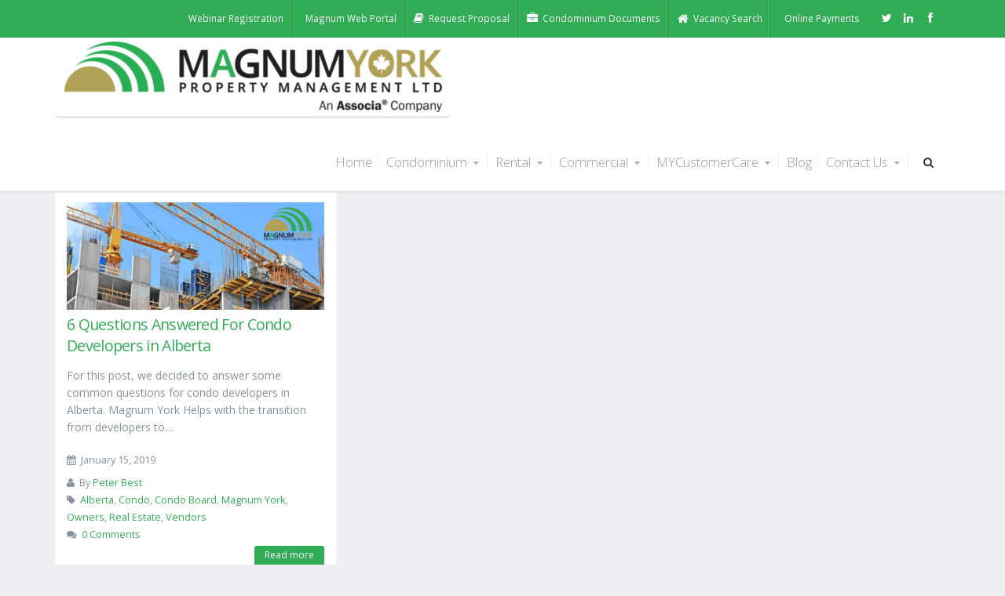

--- FILE ---
content_type: text/html; charset=UTF-8
request_url: https://magnumyork.com/tag/vendors/
body_size: 12140
content:
<!DOCTYPE html>
<!--[if IE 8]><html
class="ie ie8" lang="en-US"> <![endif]-->
<!--[if IE 9]><html
class="ie ie9" lang="en-US"> <![endif]-->
<!--[if gt IE 9]><!--><html
lang="en-US"> <!--<![endif]--><head><meta
charset="UTF-8"><meta
name="viewport" content="width=device-width, initial-scale=1.0"><link
rel="pingback" href="https://magnumyork.com/xmlrpc.php" /><meta
name='robots' content='index, follow, max-image-preview:large, max-snippet:-1, max-video-preview:-1' /><title>Vendors Archives - Magnum York Property Management</title><link
rel="canonical" href="https://magnumyork.com/tag/vendors/" /><meta
property="og:locale" content="en_US" /><meta
property="og:type" content="article" /><meta
property="og:title" content="Vendors Archives - Magnum York Property Management" /><meta
property="og:url" content="https://magnumyork.com/tag/vendors/" /><meta
property="og:site_name" content="Magnum York Property Management" /><meta
property="og:image" content="https://magnumyork.com/wp-content/uploads/2020/04/Magnum-York-Logo-NEW-tagline-rental-and-condo-colour-transparent.png" /><meta
property="og:image:width" content="774" /><meta
property="og:image:height" content="574" /><meta
property="og:image:type" content="image/png" /><meta
name="twitter:card" content="summary_large_image" /><link
rel='dns-prefetch' href='//maps.google.com' /><link
rel='dns-prefetch' href='//fonts.googleapis.com' /><link
rel="alternate" type="application/rss+xml" title="Magnum York Property Management &raquo; Feed" href="https://magnumyork.com/feed/" /><link
rel="alternate" type="application/rss+xml" title="Magnum York Property Management &raquo; Comments Feed" href="https://magnumyork.com/comments/feed/" /><link
rel="alternate" type="application/rss+xml" title="Magnum York Property Management &raquo; Vendors Tag Feed" href="https://magnumyork.com/tag/vendors/feed/" /> <script type="text/javascript">window._wpemojiSettings={"baseUrl":"https:\/\/s.w.org\/images\/core\/emoji\/15.0.3\/72x72\/","ext":".png","svgUrl":"https:\/\/s.w.org\/images\/core\/emoji\/15.0.3\/svg\/","svgExt":".svg","source":{"concatemoji":"https:\/\/magnumyork.com\/wp-includes\/js\/wp-emoji-release.min.js?ver=6.5.7"}};
/*! This file is auto-generated */
!function(i,n){var o,s,e;function c(e){try{var t={supportTests:e,timestamp:(new Date).valueOf()};sessionStorage.setItem(o,JSON.stringify(t))}catch(e){}}function p(e,t,n){e.clearRect(0,0,e.canvas.width,e.canvas.height),e.fillText(t,0,0);var t=new Uint32Array(e.getImageData(0,0,e.canvas.width,e.canvas.height).data),r=(e.clearRect(0,0,e.canvas.width,e.canvas.height),e.fillText(n,0,0),new Uint32Array(e.getImageData(0,0,e.canvas.width,e.canvas.height).data));return t.every(function(e,t){return e===r[t]})}function u(e,t,n){switch(t){case"flag":return n(e,"\ud83c\udff3\ufe0f\u200d\u26a7\ufe0f","\ud83c\udff3\ufe0f\u200b\u26a7\ufe0f")?!1:!n(e,"\ud83c\uddfa\ud83c\uddf3","\ud83c\uddfa\u200b\ud83c\uddf3")&&!n(e,"\ud83c\udff4\udb40\udc67\udb40\udc62\udb40\udc65\udb40\udc6e\udb40\udc67\udb40\udc7f","\ud83c\udff4\u200b\udb40\udc67\u200b\udb40\udc62\u200b\udb40\udc65\u200b\udb40\udc6e\u200b\udb40\udc67\u200b\udb40\udc7f");case"emoji":return!n(e,"\ud83d\udc26\u200d\u2b1b","\ud83d\udc26\u200b\u2b1b")}return!1}function f(e,t,n){var r="undefined"!=typeof WorkerGlobalScope&&self instanceof WorkerGlobalScope?new OffscreenCanvas(300,150):i.createElement("canvas"),a=r.getContext("2d",{willReadFrequently:!0}),o=(a.textBaseline="top",a.font="600 32px Arial",{});return e.forEach(function(e){o[e]=t(a,e,n)}),o}function t(e){var t=i.createElement("script");t.src=e,t.defer=!0,i.head.appendChild(t)}"undefined"!=typeof Promise&&(o="wpEmojiSettingsSupports",s=["flag","emoji"],n.supports={everything:!0,everythingExceptFlag:!0},e=new Promise(function(e){i.addEventListener("DOMContentLoaded",e,{once:!0})}),new Promise(function(t){var n=function(){try{var e=JSON.parse(sessionStorage.getItem(o));if("object"==typeof e&&"number"==typeof e.timestamp&&(new Date).valueOf()<e.timestamp+604800&&"object"==typeof e.supportTests)return e.supportTests}catch(e){}return null}();if(!n){if("undefined"!=typeof Worker&&"undefined"!=typeof OffscreenCanvas&&"undefined"!=typeof URL&&URL.createObjectURL&&"undefined"!=typeof Blob)try{var e="postMessage("+f.toString()+"("+[JSON.stringify(s),u.toString(),p.toString()].join(",")+"));",r=new Blob([e],{type:"text/javascript"}),a=new Worker(URL.createObjectURL(r),{name:"wpTestEmojiSupports"});return void(a.onmessage=function(e){c(n=e.data),a.terminate(),t(n)})}catch(e){}c(n=f(s,u,p))}t(n)}).then(function(e){for(var t in e)n.supports[t]=e[t],n.supports.everything=n.supports.everything&&n.supports[t],"flag"!==t&&(n.supports.everythingExceptFlag=n.supports.everythingExceptFlag&&n.supports[t]);n.supports.everythingExceptFlag=n.supports.everythingExceptFlag&&!n.supports.flag,n.DOMReady=!1,n.readyCallback=function(){n.DOMReady=!0}}).then(function(){return e}).then(function(){var e;n.supports.everything||(n.readyCallback(),(e=n.source||{}).concatemoji?t(e.concatemoji):e.wpemoji&&e.twemoji&&(t(e.twemoji),t(e.wpemoji)))}))}((window,document),window._wpemojiSettings);</script> <style id='wp-emoji-styles-inline-css' type='text/css'>img.wp-smiley,img.emoji{display:inline !important;border:none !important;box-shadow:none !important;height:1em !important;width:1em !important;margin:0
0.07em !important;vertical-align:-0.1em !important;background:none !important;padding:0
!important}</style><link
rel='stylesheet' id='wp-block-library-css' href='https://magnumyork.com/wp-includes/css/dist/block-library/style.min.css?ver=6.5.7' type='text/css' media='all' /><style id='classic-theme-styles-inline-css' type='text/css'>
/*! This file is auto-generated */
.wp-block-button__link{color:#fff;background-color:#32373c;border-radius:9999px;box-shadow:none;text-decoration:none;padding:calc(.667em + 2px) calc(1.333em+2px);font-size:1.125em}.wp-block-file__button{background:#32373c;color:#fff;text-decoration:none}</style><style id='global-styles-inline-css' type='text/css'>body{--wp--preset--color--black:#000;--wp--preset--color--cyan-bluish-gray:#abb8c3;--wp--preset--color--white:#fff;--wp--preset--color--pale-pink:#f78da7;--wp--preset--color--vivid-red:#cf2e2e;--wp--preset--color--luminous-vivid-orange:#ff6900;--wp--preset--color--luminous-vivid-amber:#fcb900;--wp--preset--color--light-green-cyan:#7bdcb5;--wp--preset--color--vivid-green-cyan:#00d084;--wp--preset--color--pale-cyan-blue:#8ed1fc;--wp--preset--color--vivid-cyan-blue:#0693e3;--wp--preset--color--vivid-purple:#9b51e0;--wp--preset--gradient--vivid-cyan-blue-to-vivid-purple:linear-gradient(135deg,rgba(6,147,227,1) 0%,rgb(155,81,224) 100%);--wp--preset--gradient--light-green-cyan-to-vivid-green-cyan:linear-gradient(135deg,rgb(122,220,180) 0%,rgb(0,208,130) 100%);--wp--preset--gradient--luminous-vivid-amber-to-luminous-vivid-orange:linear-gradient(135deg,rgba(252,185,0,1) 0%,rgba(255,105,0,1) 100%);--wp--preset--gradient--luminous-vivid-orange-to-vivid-red:linear-gradient(135deg,rgba(255,105,0,1) 0%,rgb(207,46,46) 100%);--wp--preset--gradient--very-light-gray-to-cyan-bluish-gray:linear-gradient(135deg,rgb(238,238,238) 0%,rgb(169,184,195) 100%);--wp--preset--gradient--cool-to-warm-spectrum:linear-gradient(135deg,rgb(74,234,220) 0%,rgb(151,120,209) 20%,rgb(207,42,186) 40%,rgb(238,44,130) 60%,rgb(251,105,98) 80%,rgb(254,248,76) 100%);--wp--preset--gradient--blush-light-purple:linear-gradient(135deg,rgb(255,206,236) 0%,rgb(152,150,240) 100%);--wp--preset--gradient--blush-bordeaux:linear-gradient(135deg,rgb(254,205,165) 0%,rgb(254,45,45) 50%,rgb(107,0,62) 100%);--wp--preset--gradient--luminous-dusk:linear-gradient(135deg,rgb(255,203,112) 0%,rgb(199,81,192) 50%,rgb(65,88,208) 100%);--wp--preset--gradient--pale-ocean:linear-gradient(135deg,rgb(255,245,203) 0%,rgb(182,227,212) 50%,rgb(51,167,181) 100%);--wp--preset--gradient--electric-grass:linear-gradient(135deg,rgb(202,248,128) 0%,rgb(113,206,126) 100%);--wp--preset--gradient--midnight:linear-gradient(135deg,rgb(2,3,129) 0%,rgb(40,116,252) 100%);--wp--preset--font-size--small:13px;--wp--preset--font-size--medium:20px;--wp--preset--font-size--large:36px;--wp--preset--font-size--x-large:42px;--wp--preset--spacing--20:0.44rem;--wp--preset--spacing--30:0.67rem;--wp--preset--spacing--40:1rem;--wp--preset--spacing--50:1.5rem;--wp--preset--spacing--60:2.25rem;--wp--preset--spacing--70:3.38rem;--wp--preset--spacing--80:5.06rem;--wp--preset--shadow--natural:6px 6px 9px rgba(0, 0, 0, 0.2);--wp--preset--shadow--deep:12px 12px 50px rgba(0, 0, 0, 0.4);--wp--preset--shadow--sharp:6px 6px 0px rgba(0, 0, 0, 0.2);--wp--preset--shadow--outlined:6px 6px 0px -3px rgba(255, 255, 255, 1), 6px 6px rgba(0, 0, 0, 1);--wp--preset--shadow--crisp:6px 6px 0px rgba(0,0,0,1)}:where(.is-layout-flex){gap:0.5em}:where(.is-layout-grid){gap:0.5em}body .is-layout-flex{display:flex}body .is-layout-flex{flex-wrap:wrap;align-items:center}body .is-layout-flex>*{margin:0}body .is-layout-grid{display:grid}body .is-layout-grid>*{margin:0}:where(.wp-block-columns.is-layout-flex){gap:2em}:where(.wp-block-columns.is-layout-grid){gap:2em}:where(.wp-block-post-template.is-layout-flex){gap:1.25em}:where(.wp-block-post-template.is-layout-grid){gap:1.25em}.has-black-color{color:var(--wp--preset--color--black) !important}.has-cyan-bluish-gray-color{color:var(--wp--preset--color--cyan-bluish-gray) !important}.has-white-color{color:var(--wp--preset--color--white) !important}.has-pale-pink-color{color:var(--wp--preset--color--pale-pink) !important}.has-vivid-red-color{color:var(--wp--preset--color--vivid-red) !important}.has-luminous-vivid-orange-color{color:var(--wp--preset--color--luminous-vivid-orange) !important}.has-luminous-vivid-amber-color{color:var(--wp--preset--color--luminous-vivid-amber) !important}.has-light-green-cyan-color{color:var(--wp--preset--color--light-green-cyan) !important}.has-vivid-green-cyan-color{color:var(--wp--preset--color--vivid-green-cyan) !important}.has-pale-cyan-blue-color{color:var(--wp--preset--color--pale-cyan-blue) !important}.has-vivid-cyan-blue-color{color:var(--wp--preset--color--vivid-cyan-blue) !important}.has-vivid-purple-color{color:var(--wp--preset--color--vivid-purple) !important}.has-black-background-color{background-color:var(--wp--preset--color--black) !important}.has-cyan-bluish-gray-background-color{background-color:var(--wp--preset--color--cyan-bluish-gray) !important}.has-white-background-color{background-color:var(--wp--preset--color--white) !important}.has-pale-pink-background-color{background-color:var(--wp--preset--color--pale-pink) !important}.has-vivid-red-background-color{background-color:var(--wp--preset--color--vivid-red) !important}.has-luminous-vivid-orange-background-color{background-color:var(--wp--preset--color--luminous-vivid-orange) !important}.has-luminous-vivid-amber-background-color{background-color:var(--wp--preset--color--luminous-vivid-amber) !important}.has-light-green-cyan-background-color{background-color:var(--wp--preset--color--light-green-cyan) !important}.has-vivid-green-cyan-background-color{background-color:var(--wp--preset--color--vivid-green-cyan) !important}.has-pale-cyan-blue-background-color{background-color:var(--wp--preset--color--pale-cyan-blue) !important}.has-vivid-cyan-blue-background-color{background-color:var(--wp--preset--color--vivid-cyan-blue) !important}.has-vivid-purple-background-color{background-color:var(--wp--preset--color--vivid-purple) !important}.has-black-border-color{border-color:var(--wp--preset--color--black) !important}.has-cyan-bluish-gray-border-color{border-color:var(--wp--preset--color--cyan-bluish-gray) !important}.has-white-border-color{border-color:var(--wp--preset--color--white) !important}.has-pale-pink-border-color{border-color:var(--wp--preset--color--pale-pink) !important}.has-vivid-red-border-color{border-color:var(--wp--preset--color--vivid-red) !important}.has-luminous-vivid-orange-border-color{border-color:var(--wp--preset--color--luminous-vivid-orange) !important}.has-luminous-vivid-amber-border-color{border-color:var(--wp--preset--color--luminous-vivid-amber) !important}.has-light-green-cyan-border-color{border-color:var(--wp--preset--color--light-green-cyan) !important}.has-vivid-green-cyan-border-color{border-color:var(--wp--preset--color--vivid-green-cyan) !important}.has-pale-cyan-blue-border-color{border-color:var(--wp--preset--color--pale-cyan-blue) !important}.has-vivid-cyan-blue-border-color{border-color:var(--wp--preset--color--vivid-cyan-blue) !important}.has-vivid-purple-border-color{border-color:var(--wp--preset--color--vivid-purple) !important}.has-vivid-cyan-blue-to-vivid-purple-gradient-background{background:var(--wp--preset--gradient--vivid-cyan-blue-to-vivid-purple) !important}.has-light-green-cyan-to-vivid-green-cyan-gradient-background{background:var(--wp--preset--gradient--light-green-cyan-to-vivid-green-cyan) !important}.has-luminous-vivid-amber-to-luminous-vivid-orange-gradient-background{background:var(--wp--preset--gradient--luminous-vivid-amber-to-luminous-vivid-orange) !important}.has-luminous-vivid-orange-to-vivid-red-gradient-background{background:var(--wp--preset--gradient--luminous-vivid-orange-to-vivid-red) !important}.has-very-light-gray-to-cyan-bluish-gray-gradient-background{background:var(--wp--preset--gradient--very-light-gray-to-cyan-bluish-gray) !important}.has-cool-to-warm-spectrum-gradient-background{background:var(--wp--preset--gradient--cool-to-warm-spectrum) !important}.has-blush-light-purple-gradient-background{background:var(--wp--preset--gradient--blush-light-purple) !important}.has-blush-bordeaux-gradient-background{background:var(--wp--preset--gradient--blush-bordeaux) !important}.has-luminous-dusk-gradient-background{background:var(--wp--preset--gradient--luminous-dusk) !important}.has-pale-ocean-gradient-background{background:var(--wp--preset--gradient--pale-ocean) !important}.has-electric-grass-gradient-background{background:var(--wp--preset--gradient--electric-grass) !important}.has-midnight-gradient-background{background:var(--wp--preset--gradient--midnight) !important}.has-small-font-size{font-size:var(--wp--preset--font-size--small) !important}.has-medium-font-size{font-size:var(--wp--preset--font-size--medium) !important}.has-large-font-size{font-size:var(--wp--preset--font-size--large) !important}.has-x-large-font-size{font-size:var(--wp--preset--font-size--x-large) !important}.wp-block-navigation a:where(:not(.wp-element-button)){color:inherit}:where(.wp-block-post-template.is-layout-flex){gap:1.25em}:where(.wp-block-post-template.is-layout-grid){gap:1.25em}:where(.wp-block-columns.is-layout-flex){gap:2em}:where(.wp-block-columns.is-layout-grid){gap:2em}.wp-block-pullquote{font-size:1.5em;line-height:1.6}</style><link
rel='stylesheet' id='dslc-main-css-css' href='https://magnumyork.com/wp-content/cache/wp-super-minify/css/e9a567f7733caabdeed9a1c2caa06e68.css?ver=6.5.7' type='text/css' media='all' /><link
rel='stylesheet' id='dslc-front-plugins-css-css' href='https://magnumyork.com/wp-content/cache/wp-super-minify/css/df581704149b866798a09cbee3ef2236.css?ver=6.5.7' type='text/css' media='all' /><link
rel='stylesheet' id='dslc-font-awesome-css' href='https://magnumyork.com/wp-content/cache/wp-super-minify/css/dd5d28c66fe6a23754d99e223e9a98a2.css?ver=6.5.7' type='text/css' media='all' /><link
rel='stylesheet' id='dslc-modules-css-css' href='https://magnumyork.com/wp-content/cache/wp-super-minify/css/b40d4987dbc58522f924196080b0f6c6.css?ver=6.5.7' type='text/css' media='all' /><link
rel='stylesheet' id='dslc-gf-oswald-css' href='//fonts.googleapis.com/css?family=Oswald%3A400%2C300%2C700&#038;subset=latin%2Clatin-ext&#038;ver=6.5.7' type='text/css' media='all' /><link
rel='stylesheet' id='dslc-gf-opensans-css' href='//fonts.googleapis.com/css?family=Open+Sans%3A300italic%2C400italic%2C600italic%2C700italic%2C800italic%2C400%2C300%2C600%2C700%2C800&#038;ver=6.5.7' type='text/css' media='all' /><link
rel='stylesheet' id='dslc-gf-roboto-css' href='//fonts.googleapis.com/css?family=Roboto%3A400%2C700&#038;ver=6.5.7' type='text/css' media='all' /><link
rel='stylesheet' id='dslc-gf-lato-css' href='//fonts.googleapis.com/css?family=Lato%3A100%2C300%2C400%2C700%2C900%2C100italic%2C300italic%2C400italic%2C700italic%2C900italic&#038;ver=6.5.7' type='text/css' media='all' /><link
rel='stylesheet' id='dslc-tut-css-css' href='https://magnumyork.com/wp-content/cache/wp-super-minify/css/5f09aef9f1b418a44f5be8456a9e77f0.css?ver=6.5.7' type='text/css' media='all' /><link
rel='stylesheet' id='ez-toc-css' href='https://magnumyork.com/wp-content/plugins/easy-table-of-contents/assets/css/screen.min.css?ver=2.0.80' type='text/css' media='all' /><style id='ez-toc-inline-css' type='text/css'>div#ez-toc-container .ez-toc-title{font-size:110%}div#ez-toc-container .ez-toc-title{font-weight:500}div#ez-toc-container ul li , div#ez-toc-container ul li
a{font-size:90%}div#ez-toc-container ul li , div#ez-toc-container ul li
a{font-weight:500}div#ez-toc-container nav ul ul
li{font-size:90%}div#ez-toc-container{background:#fff;border:1px
solid #ddd}div#ez-toc-container p.ez-toc-title , #ez-toc-container .ez_toc_custom_title_icon , #ez-toc-container
.ez_toc_custom_toc_icon{color:#ada057}div#ez-toc-container ul.ez-toc-list
a{color:#35ac55}div#ez-toc-container ul.ez-toc-list a:hover{color:#2a6496}div#ez-toc-container ul.ez-toc-list a:visited{color:#428bca}.ez-toc-counter nav ul li a::before{color: }.ez-toc-box-title{font-weight:bold;margin-bottom:10px;text-align:center;text-transform:uppercase;letter-spacing:1px;color:#666;padding-bottom:5px;position:absolute;top:-4%;left:5%;background-color:inherit;transition:top 0.3s ease}.ez-toc-box-title.toc-closed{top:-25%}.ez-toc-container-direction{direction:ltr}.ez-toc-counter
ul{direction:ltr;counter-reset:item }.ez-toc-counter nav ul li a::before{content:counter(item, roman) '  ';margin-right: .2em;counter-increment:item;flex-grow:0;flex-shrink:0;float:left}.ez-toc-widget-direction{direction:ltr}.ez-toc-widget-container
ul{direction:ltr;counter-reset:item }.ez-toc-widget-container nav ul li a::before{content:counter(item, roman) '  ';margin-right: .2em;counter-increment:item;flex-grow:0;flex-shrink:0;float:left}</style><link
rel='stylesheet' id='parent-style-css' href='https://magnumyork.com/wp-content/cache/wp-super-minify/css/c041659a9962b0b9af5f6ae9894956fe.css?ver=6.5.7' type='text/css' media='all' /><link
rel='stylesheet' id='ebor-heading-font-css' href='https://fonts.googleapis.com/css?family=Open+Sans%3A300%2C400%2C600%2C700%2C800%7CAlegreya%7CAlegreya+SC%7COswald%3A400%2C300&#038;ver=6.5.7' type='text/css' media='all' /><link
rel='stylesheet' id='ebor-bootstrap-css' href='https://magnumyork.com/wp-content/cache/wp-super-minify/css/e0610a7207655983b1a2de0079038fa3.css?ver=6.5.7' type='text/css' media='all' /><link
rel='stylesheet' id='ebor-font-awesome-css' href='https://magnumyork.com/wp-content/cache/wp-super-minify/css/a7a766259d85f35f4ddba9d58cc96e54.css?ver=6.5.7' type='text/css' media='all' /><link
rel='stylesheet' id='ebor-owl-carousel-css' href='https://magnumyork.com/wp-content/cache/wp-super-minify/css/4cd25111374aa554fab30ae503935792.css?ver=6.5.7' type='text/css' media='all' /><link
rel='stylesheet' id='ebor-owl-theme-css' href='https://magnumyork.com/wp-content/cache/wp-super-minify/css/f029b92f8b6c2aa19abd72d2f033d44e.css?ver=6.5.7' type='text/css' media='all' /><link
rel='stylesheet' id='ebor-isotope-css' href='https://magnumyork.com/wp-content/cache/wp-super-minify/css/9fb0a33974f10d8e72af88583765d26a.css?ver=6.5.7' type='text/css' media='all' /><link
rel='stylesheet' id='ebor-magnific-popup-css' href='https://magnumyork.com/wp-content/cache/wp-super-minify/css/9c97ff27459c92b1045c892968015947.css?ver=6.5.7' type='text/css' media='all' /><link
rel='stylesheet' id='ebor-style-css' href='https://magnumyork.com/wp-content/cache/wp-super-minify/css/82ba35a3b900287d3c11bc9bffb3b6ff.css?ver=6.5.7' type='text/css' media='all' /><link
rel='stylesheet' id='ebor-blog-css' href='https://magnumyork.com/wp-content/cache/wp-super-minify/css/b2825352ded6077eaa25f67c0c2757d3.css?ver=6.5.7' type='text/css' media='all' /><link
rel='stylesheet' id='ebor-elements-css' href='https://magnumyork.com/wp-content/cache/wp-super-minify/css/82d0e75a368b68f8f39d8cb8fed04b6b.css?ver=6.5.7' type='text/css' media='all' /><link
rel='stylesheet' id='ebor-animate-css' href='https://magnumyork.com/wp-content/cache/wp-super-minify/css/859fd1dd1d4cf394bd4ad7182a35d704.css?ver=6.5.7' type='text/css' media='all' /><link
rel='stylesheet' id='ebor-responsive-css' href='https://magnumyork.com/wp-content/cache/wp-super-minify/css/fb093c1181d41970b33faa94ced804a2.css?ver=6.5.7' type='text/css' media='all' /><link
rel='stylesheet' id='ebor-skin-css' href='https://magnumyork.com/wp-content/cache/wp-super-minify/css/625c263297e88fcd6cac832341b15015.css?ver=6.5.7' type='text/css' media='all' /><link
rel='stylesheet' id='ebor-custom-css' href='https://magnumyork.com/wp-content/cache/wp-super-minify/css/a5429046ae67b1350afd7b6ddbbcac4d.css?ver=6.5.7' type='text/css' media='all' /><link
rel='stylesheet' id='recent-posts-widget-with-thumbnails-public-style-css' href='https://magnumyork.com/wp-content/cache/wp-super-minify/css/6f15758a59e648ad8784ffbf4a7f190c.css?ver=7.1.1' type='text/css' media='all' /> <script type="text/javascript" src="https://magnumyork.com/wp-includes/js/jquery/jquery.min.js?ver=3.7.1" id="jquery-core-js"></script> <script type="text/javascript" src="https://magnumyork.com/wp-includes/js/jquery/jquery-migrate.min.js?ver=3.4.1" id="jquery-migrate-js"></script> <script type="text/javascript" src="https://magnumyork.com/wp-content/cache/wp-super-minify/js/1e95e6b17aca9fcf197fc419b5ae46ed.js?ver=6.5.7" id="dslc-front-plugins-js-js"></script> <script type="text/javascript" id="dslc-front-js-js-extra">var DSLCAjax={"ajaxurl":"https:\/\/magnumyork.com\/wp-admin\/admin-ajax.php"};</script> <script type="text/javascript" src="https://magnumyork.com/wp-content/cache/wp-super-minify/js/fee24850dc556283694377474534f1a4.js?ver=6.5.7" id="dslc-front-js-js"></script> <script type="text/javascript" src="https://magnumyork.com/wp-content/cache/wp-super-minify/js/8880a7e66088ed203ff75e786ab9018a.js?ver=6.5.7" id="ebor-mega-menu-js"></script> <script type="text/javascript" src="https://magnumyork.com/wp-content/cache/wp-super-minify/js/9b3c2203e1581dc5bd749ab41f0f3c48.js?ver=6.5.7" id="ebor-modernizr-js"></script> <link
rel="https://api.w.org/" href="https://magnumyork.com/wp-json/" /><link
rel="alternate" type="application/json" href="https://magnumyork.com/wp-json/wp/v2/tags/325" /><link
rel="EditURI" type="application/rsd+xml" title="RSD" href="https://magnumyork.com/xmlrpc.php?rsd" /><meta
name="generator" content="WordPress 6.5.7" /><style type="text/css">.dslc-modules-section-wrapper,.dslca-add-modules-section{width:px}</style><link
rel="apple-touch-icon-precomposed" sizes="144x144" href="https://magnumyork.com/wp-content/uploads/2014/10/apple-touch-icon-144x144.png"><link
rel="apple-touch-icon-precomposed" sizes="114x114" href="https://magnumyork.com/wp-content/uploads/2014/10/apple-touch-icon-144x144.png"><link
rel="apple-touch-icon-precomposed" sizes="72x72" href="https://magnumyork.com/wp-content/uploads/2014/10/apple-touch-icon-144x144.png"><link
rel="apple-touch-icon-precomposed" href="https://magnumyork.com/wp-content/uploads/2014/10/apple-touch-icon-57x57.png"><link
rel="shortcut icon" href="https://magnumyork.com/wp-content/uploads/2014/10/apple-touch-icon-72x72.png"><!--[if lt IE 9]><script src="https://html5shim.googlecode.com/svn/trunk/html5.js"></script><![endif]-->
<!--[if IE]><link
rel="stylesheet" href="https://magnumyork.com/wp-content/themes/MagnumYork/css/ie.css"><![endif]--><style type="text/css">div.main{background-color:#EDEFF2}body page-id-3971 #td-outer-wrap div.td-header-wrap .td-header-top-menu-full{display:none}.dslc-3-col.dslc-last-col #text-19 a.inbound-button{padding:5px
10px;color:white;border-radius:3px;width:auto;display:inline-block}.dslc-3-col.dslc-last-col #text-23 form.wpcf7-form{margin-top:25px}.dslc-3-col.dslc-last-col #text-23 .contact-form
.row{margin-left:0 !important;margin-right:-30px !important}.dslc-3-col.dslc-last-col #text-23 .contact-form input[type="submit"]{font-size:16px !important;padding:8px
14px !important;width:100% !important;white-space:normal !important}.page-id-4554 .dslc-modules-section .dslc-col.dslc-5-col.dslc-first-col{float:left !important}.page-id-4554 .dslc-modules-section .dslc-col.dslc-5-col{float:right !important}.page-template-page_fullwith #dslc-content .dslc-3-col.dslc-last-col{display:none !important}.page-template-page_fullwith #dslc-content .dslc-9-col.dslc-first-col{width:100% !important}body.page-two-columns.bg-body header#main-header,
body.page-two-columns.bg-body .header-top,
.page-id-5593 header#main-header,
.page-id-5593 .header-top{display:none !important}body.header-top.page-two-columns.bg-body,.page-id-5593.header-top{padding-top:0 !important}body.page-two-columns.bg-body .main,
body.page-id-5593
.main{background-image:url(https://magnumyork.com/wp-content/uploads/2019/03/Magnum-york-ebook-preview-condo-boards-in-alberta.jpg);background-repeat:no-repeat;background-position:center center;background-size:cover;background-attachment:fixed}body.page-two-columns.bg-body .content-column.one_half,
body.page-id-5593 .content-column.one_half{background:rgba(255,255,255,0.9);width:45%;margin-right:5%;padding:60px;border-radius:20px 20px 20px 20px}body.page-two-columns.bg-body .content-column.one_half.last_column,
body.page-id-5593 .content-column.one_half.last_column{padding:60px
60px 0;background-color:#333;border-radius:20px 20px 20px 20px;opacity:1;filter:alpha(opacity=100)}body.page-two-columns.bg-body .content-column.one_half.last_column h2,
body.page-id-5593 .content-column.one_half.last_column
h2{color:#fff}@media (max-width: 600px){body.page-two-columns.bg-body .main .container.ebor-padding,
body.page-id-5593 .main .container.ebor-padding{padding-left:0 !important;padding-right:0 !important}body.page-two-columns.bg-body #dslc-content[max-width~="480px"] .dslc-modules-section,
body.page-id-5593 #dslc-content[max-width~="480px"] .dslc-modules-section{padding:20px
0 !important}body.page-two-columns.bg-body .dslc-modules-section .dslc-modules-section-wrapper,
body.page-id-5593 .dslc-modules-section .dslc-modules-section-wrapper{padding-left:0 !important;padding-right:0 !important;width:100%}body.page-two-columns.bg-body #dslc-module-453.dslc-module-front .one_half,
body.page-id-5593 #dslc-module-453.dslc-module-front
.one_half{padding:25px
20px !important}}@media (max-width: 810px){.dslc-3-col.dslc-last-col #text-23 .contact-form
.row{margin-left:0 !important;margin-right:0 !important}body.page-two-columns.bg-body .dslc-module-front > .dslc-tp-content,
.page-id-5593 .dslc-module-front>.dslc-tp-content{display:flex;flex-flow:column;-webkit-flex-flow:column;-moz-flex-flow:column}body.page-two-columns.bg-body .dslc-module-front .one_half,
.page-id-5593 .dslc-module-front
.one_half{order:2;margin-bottom:30px;width:100% !important;padding:30px
40px !important}body.page-two-columns.bg-body .dslc-module-front .one_half.last_column,
.page-id-5593 .dslc-module-front
.one_half.last_column{order:1;padding:20px
20px 0 !important}body.page-two-columns.bg-body .dslc-module-front .one_half img.aligncenter,
.page-id-5593 .dslc-module-front .one_half
img.aligncenter{max-width:100%}body.page-two-columns.bg-body .dslc-module-front .one_half.last_column .wpcf7 form.wpcf7-form,
.page-id-5593 .dslc-module-front .one_half.last_column .wpcf7 form.wpcf7-form{margin-left:15px;margin-right:15px}}@media (min-width: 811px){body.page-two-columns.bg-body .dslc-module-front .one_half,
.page-id-5593 .dslc-module-front
.one_half{float:left;max-width:45% !important}body.page-two-columns.bg-body .dslc-module-front .one_half.last_column,
.page-id-5593 .dslc-module-front
.one_half.last_column{float:right !important}}body.page-two-columns.bg-body .content-column
img{max-width:100% !important;height:auto}body.page-two-columns.bg-body .content-column.last_column
h4{color:#fff !important}body.page-two-columns.bg-body .content-column.last_column h4
span{color:#fff !important}.content-column.one_half
ul{padding-left:20px}.content-column.one_half form input[type="submit"]{white-space:normal}.wpcf7 input[type="submit"]{white-space:normal}#main-header .container button.btn-responsive-nav i.icon-bars{color:#fff}@media (max-width: 767px){.body
div.main{padding-top:115px !important}.blog.header-top
div.main{padding-top:150px !important}.body div.main div.dslc-content img,
.body div.main div.dslc-content p
img{height:auto;width:100%}}@media (min-width: 768px) and (max-width: 991px){#main-header .container .logo a
img{max-width:150px}.single-post.header-top div.main,
.blog.header-top
div.main{padding-top:170px !important}}@media (min-width: 992px) and (max-width: 1199px){#main-header
.container{padding-left:0px;padding-right:0px}#main-header .container .logo a
img{max-width:130px}#main-header .container div.nav-main-collapse{margin-right:-25px}}body.single.single-post .blog-single-post ol li,
body.single.single-post .blog-single-post ul li,
body.single.single-post .blog-single-post
p{font-size:16px;color:#4c535c}body.single.single-post .blog-single-post blockquote
cite{font-size:85%}body.blog article.post .post-content
p{font-size:16px;color:#4c535c}</style> <script>window.OFID="5ff4ebdcabc27770ae44610b";(function(){var script=document.createElement('script');var url='https://cdn.outfunnel.com/c.js?v='+new Date().toISOString().substring(0,10);script.setAttribute('src',url);document.getElementsByTagName('head')[0].appendChild(script);})();</script> <script>(function(){window.ldfdr=window.ldfdr||{};(function(d,s,ss,fs){fs=d.getElementsByTagName(s)[0];function ce(src){var cs=d.createElement(s);cs.src=src;setTimeout(function(){fs.parentNode.insertBefore(cs,fs)},1);}
ce(ss);})(document,'script','https://sc.lfeeder.com/lftracker_v1_kn9Eq4R1XXj7RlvP.js');})();</script> </head><body data-rsssl=1
class="archive tag tag-vendors tag-325 header-top"><noscript><iframe
src="//www.googletagmanager.com/ns.html?id=GTM-NDJ7WR"
height="0" width="0" style="display:none;visibility:hidden"></iframe></noscript> <script>(function(w,d,s,l,i){w[l]=w[l]||[];w[l].push({'gtm.start':new Date().getTime(),event:'gtm.js'});var f=d.getElementsByTagName(s)[0],j=d.createElement(s),dl=l!='dataLayer'?'&l='+l:'';j.async=true;j.src='//www.googletagmanager.com/gtm.js?id='+i+dl;f.parentNode.insertBefore(j,f);})(window,document,'script','dataLayer','GTM-NDJ7WR');</script> <script async src="https://www.googletagmanager.com/gtag/js?id=G-EM8F3R9D08"></script> <script>window.dataLayer=window.dataLayer||[];function gtag(){dataLayer.push(arguments);}
gtag('js',new Date());gtag('config','G-EM8F3R9D08');</script> <div
class="body"> <script>jQuery(document).ready(function(){jQuery(".home").scroll(function(){alert('demo');});});</script> <header
id="main-header"><div
class="header-top color"><div
class="container"><ul
class="social-icons"><li>
<a
href="https://twitter.com/magnumyork" target="_blank" data-placement="bottom" rel="tooltip" title="Twitter">
<i
class="icon icon-twitter"></i>
</a></li><li>
<a
href="https://www.linkedin.com/company/magnum-property-management-ltd" target="_blank" data-placement="bottom" rel="tooltip" title="Linkedin">
<i
class="icon icon-linkedin"></i>
</a></li><li>
<a
href="https://www.facebook.com/MagnumYork" target="_blank" data-placement="bottom" rel="tooltip" title="Facebook">
<i
class="icon icon-facebook"></i>
</a></li></ul><nav><ul
class="nav nav-pills nav-top"><li
id="menu-item-8805" class="menu-item menu-item-type-post_type menu-item-object-page menu-item-8805"><a
href="https://magnumyork.com/webinar/">Webinar Registration</a></li><li
id="menu-item-3666" class="menu-item menu-item-type-custom menu-item-object-custom menu-item-3666"><a
href="/magnum-web-portal/">Magnum Web Portal</a></li><li
id="menu-item-3664" class="menu-item menu-item-type-custom menu-item-object-custom menu-item-3664"><a
href="/quote/">Request Proposal</a></li><li
id="menu-item-1541" class="menu-item menu-item-type-post_type menu-item-object-page menu-item-1541"><a
href="https://magnumyork.com/documents-and-certificates/">Condominium Documents</a></li><li
id="menu-item-1611" class="menu-item menu-item-type-post_type menu-item-object-page menu-item-has-children menu-item-1611"><a
href="https://magnumyork.com/vacancies/">Vacancy Search</a><ul
class="sub-menu"><li
id="menu-item-3667" class="menu-item menu-item-type-custom menu-item-object-custom menu-item-3667"><a
href="/vacancy-search/?rmwebsvc_command=search_result&#038;rmwebsvc_corpid=mag&#038;rmwebsvc_mode=JavaScript&#038;rmwebsvc_locations=default&#038;fromsearch=fromsearch&#038;propuserdef_MainCitylk=Calgary&#038;marketrentge=&#038;marketrentle=&#038;unituserdef_bedroomseq=">Calgary Vacancies</a></li><li
id="menu-item-3668" class="menu-item menu-item-type-custom menu-item-object-custom menu-item-3668"><a
href="/vacancy-search/?rmwebsvc_command=search_result&#038;rmwebsvc_corpid=mag&#038;rmwebsvc_mode=JavaScript&#038;rmwebsvc_locations=default&#038;fromsearch=fromsearch&#038;propuserdef_MainCitylk=Edmonton&#038;marketrentge=&#038;marketrentle=&#038;unituserdef_bedroomseq=">Edmonton Vacancies</a></li><li
id="menu-item-3669" class="menu-item menu-item-type-custom menu-item-object-custom menu-item-3669"><a
href="/vacancy-search/?rmwebsvc_command=search_result&#038;rmwebsvc_corpid=mag&#038;rmwebsvc_mode=JavaScript&#038;rmwebsvc_locations=default&#038;fromsearch=fromsearch&#038;propuserdef_MainCitylk=Red+Deer&#038;marketrentge=&#038;marketrentle=&#038;unituserdef_bedroomseq=">Red Deer Vacancies</a></li><li
id="menu-item-3785" class="menu-item menu-item-type-custom menu-item-object-custom menu-item-3785"><a
href="/vacancy-search/?rmwebsvc_command=search_result&#038;rmwebsvc_corpid=mag&#038;rmwebsvc_mode=JavaScript&#038;rmwebsvc_locations=default&#038;fromsearch=fromsearch&#038;propuserdef_MainCitylk=Olds&#038;marketrentge=&#038;marketrentle=&#038;unituserdef_bedroomseq=">Olds Vacancies</a></li><li
id="menu-item-3670" class="menu-item menu-item-type-custom menu-item-object-custom menu-item-3670"><a
href="/vacancy-search/?rmwebsvc_command=search_result&#038;rmwebsvc_corpid=mag&#038;rmwebsvc_mode=JavaScript&#038;rmwebsvc_locations=default&#038;fromsearch=fromsearch&#038;propuserdef_MainCitylk=Fort+McMurray&#038;marketrentge=&#038;marketrentle=&#038;unituserdef_bedroomseq=">Fort McMurray Vacancies</a></li></ul></li><li
id="menu-item-5125" class="menu-item menu-item-type-post_type menu-item-object-page menu-item-5125"><a
href="https://magnumyork.com/online-payments/">Online Payments</a></li></ul></nav></div></div><div
class="container"><h1 class="logo">
<a
href="https://magnumyork.com">
<img
src="https://magnumyork.com/wp-content/uploads/2025/05/MYP_Color_LG-1-1-1.png" alt="Magnum York Property Management Ltd Alberta Logo" class="retina" data-small-height="80" />
</a></h1><div
class="navbar-collapse nav-main-collapse collapse"><div
class="search" id="headerSearch">
<a
href="#" id="headerSearchOpen"><i
class="icon icon-search"></i></a><div
class="search-input"><form
id="headerSearchForm" class="searchform" method="get" id="searchform" action="https://magnumyork.com"><div
class="input-group">
<input
type="text" class="form-control search" name="s" id="s" placeholder="Search...">
<span
class="input-group-btn">
<button
class="btn btn-primary" type="button"><i
class="icon icon-search"></i></button>
</span></div></form></div></div><nav
class="nav-main mega-menu"><ul
id="mainMenu" class="nav nav-pills nav-main"><li
id="menu-item-1381" class="menu-item menu-item-type-custom menu-item-object-custom menu-item-1381"><a
title="Home" href="/">Home</a></li><li
id="menu-item-4545" class="menu-item menu-item-type-post_type menu-item-object-page menu-item-has-children menu-item-4545 dropdown"><a
title="Condominium" href="https://magnumyork.com/condo-my-advantage/" data-toggle="dropdown" class="dropdown-toggle js-activated">Condominium <i
class="icon icon-caret-down"></i></a><ul
role="menu" class=" dropdown-menu"><li
id="menu-item-7618" class="menu-item menu-item-type-custom menu-item-object-custom menu-item-7618"><a
title="Condominium Services Overview" href="https://magnumyork.com/condo-my-advantage/">Condominium Services Overview</a></li><li
id="menu-item-7611" class="menu-item menu-item-type-custom menu-item-object-custom menu-item-7611"><a
title="Get A Condo Proposal" href="https://magnumyork.com/proposal">Get A Condo Proposal</a></li><li
id="menu-item-4552" class="menu-item menu-item-type-post_type menu-item-object-page menu-item-4552"><a
title="Three Ways We Help Condo Boards" href="https://magnumyork.com/condo-my-advantage/three-ways-we-help-condo-boards/">Three Ways We Help Condo Boards</a></li><li
id="menu-item-4544" class="menu-item menu-item-type-post_type menu-item-object-page menu-item-4544"><a
title="Worry Free Condo Programs" href="https://magnumyork.com/condo-my-advantage/worry-free-condo-programs/">Worry Free Condo Programs</a></li><li
id="menu-item-4556" class="menu-item menu-item-type-post_type menu-item-object-page menu-item-has-children menu-item-4556 dropdown-submenu"><a
title="Management Services" href="https://magnumyork.com/condo-my-advantage/condo-management-services/">Management Services</a><ul
role="menu" class=" dropdown-menu"><li
id="menu-item-4529" class="menu-item menu-item-type-custom menu-item-object-custom menu-item-4529"><a
title="Accounting" href="/condo-my-advantage/condo-management-services/#accounting">Accounting</a></li><li
id="menu-item-4531" class="menu-item menu-item-type-custom menu-item-object-custom menu-item-4531"><a
title="Vendor" href="/condo-my-advantage/condo-management-services/#vendor">Vendor</a></li><li
id="menu-item-4530" class="menu-item menu-item-type-custom menu-item-object-custom menu-item-4530"><a
title="Unit Sales" href="/condo-my-advantage/condo-management-services/#unit-sales">Unit Sales</a></li><li
id="menu-item-4532" class="menu-item menu-item-type-custom menu-item-object-custom menu-item-4532"><a
title="Physical Maintenance" href="/condo-my-advantage/condo-management-services/#physical">Physical Maintenance</a></li><li
id="menu-item-4533" class="menu-item menu-item-type-custom menu-item-object-custom menu-item-4533"><a
title="Meetings" href="/condo-my-advantage/condo-management-services/#meetings">Meetings</a></li><li
id="menu-item-4534" class="menu-item menu-item-type-custom menu-item-object-custom menu-item-4534"><a
title="Insurance" href="/condo-my-advantage/condo-management-services/#insurance">Insurance</a></li><li
id="menu-item-4535" class="menu-item menu-item-type-custom menu-item-object-custom menu-item-4535"><a
title="Correspondence" href="/condo-my-advantage/condo-management-services/#correspondence">Correspondence</a></li><li
id="menu-item-4536" class="menu-item menu-item-type-custom menu-item-object-custom menu-item-4536"><a
title="Condo By-Laws" href="/condo-my-advantage/condo-management-services/#bylaws">Condo By-Laws</a></li></ul></li><li
id="menu-item-4549" class="menu-item menu-item-type-post_type menu-item-object-page menu-item-4549"><a
title="Developers" href="https://magnumyork.com/condo-developers/">Developers</a></li></ul></li><li
id="menu-item-4546" class="menu-item menu-item-type-post_type menu-item-object-page menu-item-has-children menu-item-4546 dropdown"><a
title="Rental" href="https://magnumyork.com/rental-services/" data-toggle="dropdown" class="dropdown-toggle js-activated">Rental <i
class="icon icon-caret-down"></i></a><ul
role="menu" class=" dropdown-menu"><li
id="menu-item-7619" class="menu-item menu-item-type-custom menu-item-object-custom menu-item-7619"><a
title="Rental Services Overview" href="https://magnumyork.com/rental-services/">Rental Services Overview</a></li><li
id="menu-item-7612" class="menu-item menu-item-type-custom menu-item-object-custom menu-item-7612"><a
title="Get A Rental Proposal" href="https://magnumyork.com/rental-proposal/">Get A Rental Proposal</a></li><li
id="menu-item-4527" class="menu-item menu-item-type-post_type menu-item-object-page menu-item-4527"><a
title="Rental Single Unit Management" href="https://magnumyork.com/rental-services/rental-single-unit-management/">Rental Single Unit Management</a></li><li
id="menu-item-4525" class="menu-item menu-item-type-post_type menu-item-object-page menu-item-4525"><a
title="Multi-Unit Apartment Rentals" href="https://magnumyork.com/rental-services/rental-multi-unit-apartment/">Multi-Unit Apartment Rentals</a></li><li
id="menu-item-4526" class="menu-item menu-item-type-post_type menu-item-object-page menu-item-4526"><a
title="Rental Pool Management" href="https://magnumyork.com/rental-services/rental-pool-management/">Rental Pool Management</a></li><li
id="menu-item-4735" class="menu-item menu-item-type-post_type menu-item-object-page menu-item-4735"><a
title="Co-operative Housing" href="https://magnumyork.com/rental-services/cooperative-housing/">Co-operative Housing</a></li><li
id="menu-item-7621" class="menu-item menu-item-type-custom menu-item-object-custom menu-item-7621"><a
title="Rental Vacancy Search" href="/vacancy-search">Rental Vacancy Search</a></li></ul></li><li
id="menu-item-7402" class="menu-item menu-item-type-post_type menu-item-object-page menu-item-has-children menu-item-7402 dropdown"><a
title="Commercial" href="https://magnumyork.com/commercial-property-management/" data-toggle="dropdown" class="dropdown-toggle js-activated">Commercial <i
class="icon icon-caret-down"></i></a><ul
role="menu" class=" dropdown-menu"><li
id="menu-item-7620" class="menu-item menu-item-type-custom menu-item-object-custom menu-item-7620"><a
title="Commercial Services Overview" href="https://magnumyork.com/commercial-property-management/">Commercial Services Overview</a></li><li
id="menu-item-7610" class="menu-item menu-item-type-post_type menu-item-object-page menu-item-7610"><a
title="Get A Commercial Proposal" href="https://magnumyork.com/commercial-proposal/">Get A Commercial Proposal</a></li></ul></li><li
id="menu-item-221" class="menu-item menu-item-type-post_type menu-item-object-page menu-item-has-children menu-item-221 dropdown"><a
title="MYCustomerCare" href="https://magnumyork.com/current-clients/" data-toggle="dropdown" class="dropdown-toggle js-activated">MYCustomerCare <i
class="icon icon-caret-down"></i></a><ul
role="menu" class=" dropdown-menu"><li
id="menu-item-7057" class="menu-item menu-item-type-post_type menu-item-object-page menu-item-has-children menu-item-7057 dropdown-submenu"><a
title="Service Request" href="https://magnumyork.com/service/">Service Request</a><ul
role="menu" class=" dropdown-menu"><li
id="menu-item-7613" class="menu-item menu-item-type-custom menu-item-object-custom menu-item-7613"><a
title="Calgary &amp; South Service" href="https://magnumyork.com/yyc">Calgary &#038; South Service</a></li><li
id="menu-item-7614" class="menu-item menu-item-type-custom menu-item-object-custom menu-item-7614"><a
title="Edmonton and Area Service" href="https://magnumyork.com/yeg">Edmonton and Area Service</a></li><li
id="menu-item-7615" class="menu-item menu-item-type-custom menu-item-object-custom menu-item-7615"><a
title="Red Deer and Central Service" href="https://magnumyork.com/yqf">Red Deer and Central Service</a></li><li
id="menu-item-7616" class="menu-item menu-item-type-custom menu-item-object-custom menu-item-7616"><a
title="Olds and Area Service" href="https://magnumyork.com/olds">Olds and Area Service</a></li></ul></li><li
id="menu-item-9177" class="menu-item menu-item-type-custom menu-item-object-custom menu-item-9177"><a
title="Common Forms To Submit" href="https://forms.magnumyork.com">Common Forms To Submit</a></li><li
id="menu-item-931" class="menu-item menu-item-type-post_type menu-item-object-page menu-item-931"><a
title="Emergency Request" href="https://magnumyork.com/contact-us/emergency-request-2/">Emergency Request</a></li><li
id="menu-item-5127" class="menu-item menu-item-type-post_type menu-item-object-page menu-item-5127"><a
title="Online Payments" href="https://magnumyork.com/online-payments/">Online Payments</a></li><li
id="menu-item-4817" class="menu-item menu-item-type-post_type menu-item-object-page menu-item-4817"><a
title="Vacancy Search" href="https://magnumyork.com/vacancy-search/">Vacancy Search</a></li></ul></li><li
id="menu-item-2622" class="menu-item menu-item-type-post_type menu-item-object-page current_page_parent menu-item-2622"><a
title="Blog" href="https://magnumyork.com/blog/">Blog</a></li><li
id="menu-item-3386" class="menu-item menu-item-type-post_type menu-item-object-page menu-item-has-children menu-item-3386 dropdown"><a
title="Contact Us" href="https://magnumyork.com/contact-us/" data-toggle="dropdown" class="dropdown-toggle js-activated">Contact Us <i
class="icon icon-caret-down"></i></a><ul
role="menu" class=" dropdown-menu"><li
id="menu-item-7708" class="menu-item menu-item-type-custom menu-item-object-custom menu-item-7708"><a
title="24/7 Emergency" href="/contact-us/emergency-request-2/">24/7 Emergency</a></li><li
id="menu-item-8806" class="menu-item menu-item-type-post_type menu-item-object-page menu-item-8806"><a
title="Webinar Registration" href="https://magnumyork.com/webinar/">Webinar Registration</a></li><li
id="menu-item-2697" class="menu-item menu-item-type-post_type menu-item-object-page menu-item-2697"><a
title="Calgary &amp; Southern Alberta" href="https://magnumyork.com/contact-us/calgary/">Calgary &#038; Southern Alberta</a></li><li
id="menu-item-2698" class="menu-item menu-item-type-post_type menu-item-object-page menu-item-2698"><a
title="Edmonton &amp; Northern Alberta" href="https://magnumyork.com/contact-us/edmonton/">Edmonton &#038; Northern Alberta</a></li><li
id="menu-item-2696" class="menu-item menu-item-type-post_type menu-item-object-page menu-item-2696"><a
title="Red Deer &amp; Central Alberta" href="https://magnumyork.com/contact-us/red-deer/">Red Deer &#038; Central Alberta</a></li><li
id="menu-item-3777" class="menu-item menu-item-type-post_type menu-item-object-page menu-item-3777"><a
title="Olds &amp; Area" href="https://magnumyork.com/contact-us/olds/">Olds &#038; Area</a></li><li
id="menu-item-2695" class="menu-item menu-item-type-post_type menu-item-object-page menu-item-2695"><a
title="Fort McMurray" href="https://magnumyork.com/contact-us/fort-mcmurray/">Fort McMurray</a></li><li
id="menu-item-5117" class="menu-item menu-item-type-post_type menu-item-object-page menu-item-5117"><a
title="Canmore &amp; Banff" href="https://magnumyork.com/contact-us/canmore/">Canmore &#038; Banff</a></li><li
id="menu-item-3663" class="menu-item menu-item-type-custom menu-item-object-custom menu-item-3663"><a
title="Request Proposal" href="/proposal">Request Proposal</a></li><li
id="menu-item-7403" class="menu-item menu-item-type-post_type menu-item-object-page menu-item-7403"><a
title="Request Commercial Property Proposal" href="https://magnumyork.com/commercial-proposal/">Request Commercial Property Proposal</a></li><li
id="menu-item-7601" class="menu-item menu-item-type-custom menu-item-object-custom menu-item-7601"><a
title="Apply to Associa Vendor Program" href="https://associavendorprogram.ca/Associa-Vendor-Program-Application">Apply to Associa Vendor Program</a></li><li
id="menu-item-921" class="menu-item menu-item-type-post_type menu-item-object-page menu-item-921"><a
title="Magnum York Careers" href="https://magnumyork.com/contact-us/careers/">Magnum York Careers</a></li><li
id="menu-item-3294" class="menu-item menu-item-type-post_type menu-item-object-page menu-item-3294"><a
title="Magnum Testimonials" href="https://magnumyork.com/testimonials/">Magnum Testimonials</a></li></ul></li></ul></nav><nav
class="nav-top mega-menu"><ul><li
class="menu-item menu-item-type-post_type menu-item-object-page menu-item-8805"><a
href="https://magnumyork.com/webinar/">Webinar Registration</a></li><li
class="menu-item menu-item-type-custom menu-item-object-custom menu-item-3666"><a
href="/magnum-web-portal/">Magnum Web Portal</a></li><li
class="menu-item menu-item-type-custom menu-item-object-custom menu-item-3664"><a
href="/quote/">Request Proposal</a></li><li
class="menu-item menu-item-type-post_type menu-item-object-page menu-item-1541"><a
href="https://magnumyork.com/documents-and-certificates/">Condominium Documents</a></li><li
class="menu-item menu-item-type-post_type menu-item-object-page menu-item-has-children menu-item-1611"><a
href="https://magnumyork.com/vacancies/">Vacancy Search</a><ul
class="sub-menu"><li
class="menu-item menu-item-type-custom menu-item-object-custom menu-item-3667"><a
href="/vacancy-search/?rmwebsvc_command=search_result&#038;rmwebsvc_corpid=mag&#038;rmwebsvc_mode=JavaScript&#038;rmwebsvc_locations=default&#038;fromsearch=fromsearch&#038;propuserdef_MainCitylk=Calgary&#038;marketrentge=&#038;marketrentle=&#038;unituserdef_bedroomseq=">Calgary Vacancies</a></li><li
class="menu-item menu-item-type-custom menu-item-object-custom menu-item-3668"><a
href="/vacancy-search/?rmwebsvc_command=search_result&#038;rmwebsvc_corpid=mag&#038;rmwebsvc_mode=JavaScript&#038;rmwebsvc_locations=default&#038;fromsearch=fromsearch&#038;propuserdef_MainCitylk=Edmonton&#038;marketrentge=&#038;marketrentle=&#038;unituserdef_bedroomseq=">Edmonton Vacancies</a></li><li
class="menu-item menu-item-type-custom menu-item-object-custom menu-item-3669"><a
href="/vacancy-search/?rmwebsvc_command=search_result&#038;rmwebsvc_corpid=mag&#038;rmwebsvc_mode=JavaScript&#038;rmwebsvc_locations=default&#038;fromsearch=fromsearch&#038;propuserdef_MainCitylk=Red+Deer&#038;marketrentge=&#038;marketrentle=&#038;unituserdef_bedroomseq=">Red Deer Vacancies</a></li><li
class="menu-item menu-item-type-custom menu-item-object-custom menu-item-3785"><a
href="/vacancy-search/?rmwebsvc_command=search_result&#038;rmwebsvc_corpid=mag&#038;rmwebsvc_mode=JavaScript&#038;rmwebsvc_locations=default&#038;fromsearch=fromsearch&#038;propuserdef_MainCitylk=Olds&#038;marketrentge=&#038;marketrentle=&#038;unituserdef_bedroomseq=">Olds Vacancies</a></li><li
class="menu-item menu-item-type-custom menu-item-object-custom menu-item-3670"><a
href="/vacancy-search/?rmwebsvc_command=search_result&#038;rmwebsvc_corpid=mag&#038;rmwebsvc_mode=JavaScript&#038;rmwebsvc_locations=default&#038;fromsearch=fromsearch&#038;propuserdef_MainCitylk=Fort+McMurray&#038;marketrentge=&#038;marketrentle=&#038;unituserdef_bedroomseq=">Fort McMurray Vacancies</a></li></ul></li><li
class="menu-item menu-item-type-post_type menu-item-object-page menu-item-5125"><a
href="https://magnumyork.com/online-payments/">Online Payments</a></li></ul></nav></div>
<button
class="btn btn-responsive-nav btn-inverse" data-toggle="collapse" data-target=".nav-main-collapse">
<i
class="icon icon-bars"></i>
</button></div></header><div
role="main" class="main ebor-main-padding">
﻿<div
class="container"><div
class="row"><div
class="col-md-12"><ul
class="masonry-list featured-boxes"><li
class="masonry-item"><div
class="featured-box"><div
class="box-content"><article
class="post post-medium"><div
class="row"><div
class="col-md-12">
<img
width="2840" height="1188" src="https://magnumyork.com/wp-content/uploads/2018/12/Magnum-York-property-managment-condo-developers-easy-life-construction-condominium-alberta.jpg" class="img-responsive wp-post-image" alt="condo developers condominium construction alberta rebar magnum york condos management" decoding="async" fetchpriority="high" srcset="https://magnumyork.com/wp-content/uploads/2018/12/Magnum-York-property-managment-condo-developers-easy-life-construction-condominium-alberta.jpg 2840w, https://magnumyork.com/wp-content/uploads/2018/12/Magnum-York-property-managment-condo-developers-easy-life-construction-condominium-alberta-300x125.jpg 300w, https://magnumyork.com/wp-content/uploads/2018/12/Magnum-York-property-managment-condo-developers-easy-life-construction-condominium-alberta-1024x428.jpg 1024w" sizes="(max-width: 2840px) 100vw, 2840px" /></div></div><div
class="row"><div
class="col-md-12"><div
class="post-content"><h4><a
href="https://magnumyork.com/blog/condo-developers-alberta-easy-transition/">6 Questions Answered For Condo Developers in Alberta</a></h4><p>For this post, we decided to answer some common questions for condo developers in Alberta. Magnum York Helps with the transition from developers to&hellip;</p></div></div></div><div
class="row"><div
class="col-md-12"><div
class="post-meta">
<span><i
class="icon icon-calendar"></i> January 15, 2019 </span><br></div></div></div><div
class="row"><div
class="col-md-12"><div
class="post-meta"><span><i
class="icon icon-user"></i> By <a
href="https://magnumyork.com/blog/author/peter/" title="Posts by Peter Best" rel="author">Peter Best</a> </span>
<span><i
class="icon icon-tag"></i> <a
href="https://magnumyork.com/category/magnumyork/alberta/" rel="category tag">Alberta</a>, <a
href="https://magnumyork.com/category/condo/" rel="category tag">Condo</a>, <a
href="https://magnumyork.com/category/condo/condo-board/" rel="category tag">Condo Board</a>, <a
href="https://magnumyork.com/category/magnumyork/" rel="category tag">Magnum York</a>, <a
href="https://magnumyork.com/category/management/owners/" rel="category tag">Owners</a>, <a
href="https://magnumyork.com/category/news/real-estate/" rel="category tag">Real Estate</a>, <a
href="https://magnumyork.com/category/vendors/" rel="category tag">Vendors</a> </span>
<span><i
class="icon icon-comments"></i> <a
href="https://magnumyork.com/blog/condo-developers-alberta-easy-transition/#respond">
0 Comments	</a></span>
<a
href="https://magnumyork.com/blog/condo-developers-alberta-easy-transition/" class="btn btn-xs btn-primary pull-right">Read more</a></div></div></div></article></div></div></li></ul></div></div></div></div><footer
id="footer"><div
class="container"><div
class="row"><div
class="col-md-3"><div
id="text-29" class="widget clearfix widget_text"><h4 class="widget-title">Emergencies</h4><div
class="textwidget"><p>For further information on how to respond<br
/>
to an emergency, visit: <a
href="https://introducing.magnumyork.com/emergency" target="_blank" rel="noopener">Emergency Information</a></p></div></div><div
class="clear"></div></div><div
class="col-md-3"><div
id="text-11" class="widget clearfix widget_text"><h4 class="widget-title">Calgary: Head Office, Calgary &#038; South</h4><div
class="textwidget">#400, 222 58th Avenue SW<br>
<a
href="/contact-us/calgary/">Calgary</a>, Alberta T2H 2S3 Canada<br>
<strong>Email Submission Form: </strong> <a
href="https://magnumyork.com/yyc">www.magnumyork.com/yyc</a><br>
<strong>Telephone: </strong><a
href="tel:+4032940411">403-294-0411</a><br></div></div><div
id="text-7" class="widget clearfix widget_text"><h4 class="widget-title">Red Deer &#038; Central</h4><div
class="textwidget">#10, 7895 - 49 Avenue<br>
PO Box 234<br>
<a
href="/contact-us/red-deer/">Red Deer</a>, Alberta T4N 5E8 Canada<br>
<strong>Email Submission Form: </strong> <a
href="https://magnumyork.com/yqf">www.magnumyork.com/yqf</a><br>
<strong>Telephone: </strong><a
href="tel:+4033144974">403-314-4974</a></div></div><div
id="text-12" class="widget clearfix widget_text"><h4 class="widget-title">Fort McMurray</h4><div
class="textwidget"><strong>Email Submission Form: </strong> <a
href="https://magnumyork.com/yqf">www.magnumyork.com/yqf</a><br>
<strong>Telephone: </strong><a
href="tel:+4033144974">403-314-4974</a>.
</br><a
href="/contact-us/fort-mcmurray/">Contact Us</a> in Fort McMurray.</div></div></div><div
class="col-md-3"><div
id="text-9" class="widget clearfix widget_text"><h4 class="widget-title">Edmonton Area &#038; North</h4><div
class="textwidget">#355, 10403 - 172 Street<br>
<a
href="/contact-us/edmonton/">Edmonton</a>, Alberta T5S 1K9 Canada<br>
<strong>Email Submission Form: </strong> <a
href="https://magnumyork.com/yeg">www.magnumyork.com/yeg</a><br>
<strong>Telephone: </strong> <a
href="tel:+7804821644">780-482-1644</a><br></div></div><div
id="text-22" class="widget clearfix widget_text"><h4 class="widget-title">Banff / Canmore</h4><div
class="textwidget"><strong>Email Submission Form: </strong> <a
href="https://magnumyork.com/yyc">www.magnumyork.com/yyc</a><br>
<strong>Telephone: </strong> <a
href="tel:+4039610125">403-961-0125</a>
</br><a
href="/contact-us/canmore/">Contact Us</a> in Canmore & Banff.</div></div></div><div
class="col-md-3"><div
id="nav_menu-12" class="widget clearfix widget_nav_menu"><div
class="menu-footer-container"><ul
id="menu-footer" class="menu"><li
id="menu-item-1371" class="menu-item menu-item-type-custom menu-item-object-custom menu-item-home menu-item-1371"><a
href="https://magnumyork.com/">Home</a></li><li
id="menu-item-8622" class="menu-item menu-item-type-custom menu-item-object-custom menu-item-8622"><a
href="https://forms.magnumyork.com">Forms you can fill out</a></li><li
id="menu-item-8619" class="menu-item menu-item-type-custom menu-item-object-custom menu-item-8619"><a
href="https://introducing.magnumyork.com/proposal-condo">Get a Condo Proposal</a></li><li
id="menu-item-8618" class="menu-item menu-item-type-custom menu-item-object-custom menu-item-8618"><a
href="https://introducing.magnumyork.com/proposal-rental">Get a Rental Proposal</a></li><li
id="menu-item-8617" class="menu-item menu-item-type-custom menu-item-object-custom menu-item-8617"><a
href="https://introducing.magnumyork.com/proposal-rentalpool">Get a Rental Pool Proposal</a></li><li
id="menu-item-8620" class="menu-item menu-item-type-custom menu-item-object-custom menu-item-8620"><a
href="https://introducing.magnumyork.com/condo-board-ebook">eBook: &#8220;How To Be A Great Condo Board Director in Alberta&#8221;</a></li><li
id="menu-item-8621" class="menu-item menu-item-type-custom menu-item-object-custom menu-item-8621"><a
href="https://introducing.magnumyork.com/quickguide-condo">eBook: &#8220;Financial Reference QuickGuide for Condo Board Members&#8221;</a></li></ul></div></div><div
id="nav_menu-11" class="widget clearfix widget_nav_menu"><div
class="menu-services-container"><ul
id="menu-services" class="menu"><li
id="menu-item-8804" class="menu-item menu-item-type-post_type menu-item-object-page menu-item-8804"><a
href="https://magnumyork.com/webinar/">Webinar Registration</a></li><li
id="menu-item-5112" class="menu-item menu-item-type-post_type menu-item-object-page menu-item-5112"><a
href="https://magnumyork.com/online-payments/">Online Payments</a></li><li
id="menu-item-2609" class="menu-item menu-item-type-post_type menu-item-object-page menu-item-2609"><a
href="https://magnumyork.com/documents-and-certificates/">Condominium Documents (CondoPapers)</a></li><li
id="menu-item-5202" class="menu-item menu-item-type-post_type menu-item-object-page menu-item-5202"><a
href="https://magnumyork.com/contact-us/">Contact Us</a></li><li
id="menu-item-8623" class="menu-item menu-item-type-custom menu-item-object-custom menu-item-8623"><a
href="https://magnumyork.com/wp-content/uploads/2021/03/Magnum-York-Privacy-Policy-2021-4.pdf">Privacy Policy</a></li><li
id="menu-item-11475" class="menu-item menu-item-type-custom menu-item-object-custom menu-item-11475"><a
href="https://magnumyork.com/wp-content/uploads/2024/10/Terms-of-Use-Statement-for-Text-Numbers-for-Magnum-York-2024-10.pdf">Terms of Use Statement for Text Numbers</a></li><li
id="menu-item-1871" class="menu-item menu-item-type-post_type menu-item-object-page menu-item-1871"><a
href="https://magnumyork.com/contact-us/emergency-request-2/">Emergency Request</a></li><li
id="menu-item-7059" class="menu-item menu-item-type-post_type menu-item-object-page menu-item-7059"><a
href="https://magnumyork.com/service/">Service Request</a></li></ul></div></div></div><div
class="clear" style="height: 1px;"></div></div></div><div
class="footer-copyright"><div
class="container"><div
class="row"><div
class="col-md-6"><p>Copyright © - MAGNUM YORK Property Management Ltd.</p></div><div
class="col-md-6"><ul
class="social-icons"><li>
<a
href="https://www.linkedin.com/company/3007052?trk=tyah&#038;trkInfo=idx%3A1-1-1%2CtarId%3A1423694116069%2Ctas%3Amagnum+york" target="_blank"  rel="tooltip" title="Linkedin">
<i
class="icon icon-linkedin"></i>
</a></li><li>
<a
href="https://twitter.com/magnumyork" target="_blank"  rel="tooltip" title="Twitter">
<i
class="icon icon-twitter"></i>
</a></li><li>
<a
href="https://www.facebook.com/MagnumYork" target="_blank"  rel="tooltip" title="Facebook">
<i
class="icon icon-facebook"></i>
</a></li></ul></div></div></div></div></footer></div> <script>(function(){var s=document.createElement('script');e=!document.body?document.querySelector('head'):document.body;s.src='https://acsbapp.com/apps/app/dist/js/app.js';s.defer=true;s.onload=function(){acsbJS.init({statementLink:'',feedbackLink:'',footerHtml:'',hideMobile:false,hideTrigger:false,language:'en',position:'left',leadColor:'#146FF8',triggerColor:'#146FF8',triggerRadius:'50%',triggerPositionX:'left',triggerPositionY:'bottom',triggerIcon:'people',triggerSize:'medium',triggerOffsetX:20,triggerOffsetY:20,mobile:{triggerSize:'small',triggerPositionX:'left',triggerPositionY:'center',triggerOffsetX:0,triggerOffsetY:0,triggerRadius:'50%'}});};e.appendChild(s);}());</script><script type="text/javascript" src="https://magnumyork.com/wp-content/cache/wp-super-minify/js/ef5ed38eca5841eeeac9dea7d0cd66ea.js?ver=6.5.7" id="magnum-wordpress-js"></script> <script type="text/javascript" src="https://magnumyork.com/wp-content/cache/wp-super-minify/js/7fb6fafe03f1b1c2507401634503a53b.js?ver=6.5.7" id="ebor-wordpress-js"></script> <script type="text/javascript" src="https://magnumyork.com/wp-content/cache/wp-super-minify/js/28055ecefb3f070e83cb7d9dc6271702.js?ver=6.5.7" id="ebor-plugins-js"></script> <script type="text/javascript" src="https://magnumyork.com/wp-content/cache/wp-super-minify/js/7e9ec1d8acd2c50fa0f3cd18934ebeee.js?ver=6.5.7" id="ebor-easing-js"></script> <script type="text/javascript" src="https://magnumyork.com/wp-content/cache/wp-super-minify/js/eb6ac9fba673e5f73eef3dafd5e1fc39.js?ver=6.5.7" id="ebor-appear-js"></script> <script type="text/javascript" src="https://magnumyork.com/wp-content/cache/wp-super-minify/js/85e911aa3c9845d03b610a2c4e41feb3.js?ver=6.5.7" id="ebor-bootstrap-js"></script> <script type="text/javascript" src="https://magnumyork.com/wp-content/cache/wp-super-minify/js/0f033fd5319c63ada7373c0ca1f890af.js?ver=6.5.7" id="ebor-masonry-js"></script> <script type="text/javascript" src="https://magnumyork.com/wp-content/cache/wp-super-minify/js/06ab2682f90a94a875d1b451b97435a5.js?ver=6.5.7" id="ebor-owl-carousel-js"></script> <script type="text/javascript" src="https://magnumyork.com/wp-content/cache/wp-super-minify/js/113ba933291fc503a79a1b3f848147d5.js?ver=6.5.7" id="ebor-magnific-popup-js"></script> <script type="text/javascript" src="https://magnumyork.com/wp-content/cache/wp-super-minify/js/ca56a2944f1ddb30ae709e53ce44404c.js?ver=6.5.7" id="ebor-knob-js"></script> <script type="text/javascript" src="https://magnumyork.com/wp-content/cache/wp-super-minify/js/26722474317a6ded1db18fe15940f56a.js?ver=6.5.7" id="ebor-validate-js"></script> <script type="text/javascript" src="https://magnumyork.com/wp-content/cache/wp-super-minify/js/0d71dc930d80cf203c8a69edd10c0890.js?ver=6.5.7" id="ebor-isotope-js"></script> <script type="text/javascript" src="https://magnumyork.com/wp-content/cache/wp-super-minify/js/82fb7ff550245a53d448ebd3d57c83a6.js?ver=6.5.7" id="ebor-home-js"></script> <script type="text/javascript" src="https://magnumyork.com/wp-content/cache/wp-super-minify/js/03e0d22fa3ee2105a0fb492f3927370f.js?ver=6.5.7" id="ebor-scripts-js"></script> <script type="text/javascript" src="https://maps.google.com/maps/api/js?sensor=false&amp;ver=6.5.7" id="ebor-googlemapsapi-js"></script> <script type="text/javascript" src="https://magnumyork.com/wp-content/cache/wp-super-minify/js/73b91a657a473454c722b4a11cb4b762.js?ver=6.5.7" id="ebor-vendor-maps-js"></script> </body></html>
<!--
*** This site runs WP Super Minify plugin v2.0.1 - http://wordpress.org/plugins/wp-super-minify ***
*** Total size saved: 5.509% | Size before compression: 67962 bytes | Size after compression: 64218 bytes. ***
-->

--- FILE ---
content_type: text/css
request_url: https://magnumyork.com/wp-content/cache/wp-super-minify/css/c041659a9962b0b9af5f6ae9894956fe.css?ver=6.5.7
body_size: 6468
content:
html{overflow-x:hidden;overflow-y:auto}html,body{height:100%}body{background-color:#FFF;color:#87919F;font-family:"Open Sans",Arial,sans-serif;font-size:13px;line-height:23px;margin:0}div.body{height:100%;width:100%}header#main-header{clear:both;background:#FFF;padding:16px 0 8px;position:fixed;top:0;width:100%;z-index:1001;border-bottom:3px solid #E5E7E9;-moz-transition:all 0.2s;-o-transition:all 0.2s;-webkit-transition:all 0.2s;transition:all 0.2s}.admin-bar header#main-header{top:28px}body.no-page-top{background:#EDEFF2}body{padding-top:84px}body.header-top{padding-top:134px}body.sticky-menu-active header#main-header{padding:2px 0 2px}body.sticky-menu-active header h1{margin:7px 0 0 0;padding:10px 30px}header>.container{position:relative}body.header-top.sticky-menu-active header#main-header{padding:12px 0 2px}body.sticky-menu-down.header-top.sticky-menu-active header#main-header{top:0}header div.header-top{background:#F6F8FB;width:100%;z-index:1002;margin:-18px 0 12px;min-height:50px;-moz-transition:all 0.2s;-o-transition:all 0.2s;-webkit-transition:all 0.2s;transition:all 0.2s}body.sticky-menu-active header div.header-top{margin-bottom:0}header div.header-top p{float:left;font-size:.9em;line-height:50px;margin:0}header div.header-top ul.social-icons{float:right;list-style:none;margin:0 0 0 25px;padding:0;position:relative;top:11px;right:11px}header div.header-top ul.social-icons li{display:inline-block;margin:0;padding:0}header div.header-top ul.social-icons li a{display:inline-block;width:28px;color:#2D343E;height:25px;text-align:center;line-height:25px;font-size:14px;-moz-transition:all 0.2s;-o-transition:all 0.2s;-webkit-transition:all 0.2s;transition:all 0.2s}header div.header-top i.icon{margin-left:6px;margin-right:6px;position:relative;top:1px}header div.header-top nav i.icon{top:0}header div.header-top nav{float:right}header div.header-top nav ul.nav-top li a,header div.header-top nav ul.nav-top li span{color:#999;font-size:.9em;line-height:50px;padding:0 6px}header div.header-top nav ul.nav-top li a:before{display:none}header div.header-top.color nav ul.nav-top li a,header div.header-top.color nav ul.nav-top li span,header div.header-top.color ul.social-icons li a{color:#FFF}button.btn-responsive-nav{display:none}header h1.logo{background:#FFF;color:#000;display:block;float:left;height:100%;margin:7px -32px -25px 0;padding:10px 30px 20px;border-bottom:3px solid #E5E7E9;z-index:100;-webkit-border-radius:6px;-moz-border-radius:6px;border-radius:6px;-moz-transition:all 0.2s;-o-transition:all 0.2s;-webkit-transition:all 0.2s;transition:all 0.2s}header h1.logo a{position:relative;z-index:1}header h1.logo img{position:relative;color:#fff0}header div.search{float:right;position:relative}header div.search a{display:block;width:25px;height:25px;text-align:center;line-height:25px;color:#2D343E;position:relative;z-index:9999;-webkit-transform:translate3d(0,0,0)}header div.search-input{position:absolute;right:-12px;top:20px;background:#434A54;-webkit-border-radius:6px;-moz-border-radius:6px;border-radius:6px;padding:6px;width:260px;z-index:9998;filter:alpha(opacity=0);opacity:0;display:none;-moz-transition:all 0.2s;-o-transition:all 0.2s;-webkit-transition:all 0.2s;transition:all 0.2s}header div.search-input.active{top:40px;filter:alpha(opacity=100);opacity:100}header div.search-input input{border:0;-webkit-border-radius:4px;-moz-border-radius:4px;border-radius:4px}header div.search-input .btn{padding-top:12px;padding-bottom:11px;margin-top:-1px}html.webkit header div.search-input .btn{margin-top:0}header div.search-input:after{display:block;content:" ";width:0;height:0;border-left:10px solid #fff0;border-right:10px solid #fff0;border-bottom:10px solid #434A54;position:absolute;top:-8px;right:15px}header div.cart{float:right;position:relative}header div.cart>a{display:block;min-width:40px;height:25px;text-align:center;line-height:25px;color:#2D343E;position:relative;z-index:9999;padding-left:10px;margin-left:10px;font-size:1.2em}header div.cart>a:before{background:none repeat scroll 0 0 #F1F1F1;content:" ";display:block;height:20px;position:absolute;left:0;top:3px;width:1px}header nav.nav-main{float:right}header div.nav-main-collapse{float:right;margin-top:17px}header div.nav-main-collapse,header div.nav-main-collapse.in{overflow-y:visible}header div.nav-main-collapse.in{overflow-y:visible;float:none;margin:0}header nav ul.nav-main{margin:-7px 10px 8px 0}header nav ul.nav-main i.icon-caret-down{background:#fff0;border-radius:100%;color:#ADB0AD;display:inline-block;font-size:12px;height:14px;line-height:15px;position:relative;text-align:center;top:-1px;width:14px}header nav ul.nav-main>li+li{margin-left:-4px}header nav ul.nav-main .dropdown-submenu{position:relative}header nav ul.nav-main .dropdown-submenu>.dropdown-menu{top:0;left:100%;margin-top:-6px;margin-left:-1px;-webkit-border-radius:0 6px 6px 6px;-moz-border-radius:0 6px 6px 6px;border-radius:0 6px 6px 6px}header nav ul.nav-main .dropdown-submenu:hover>.dropdown-menu{display:block}header nav ul.nav-main .dropdown-submenu>a:after{display:block;content:" ";float:right;width:0;height:0;border-color:#fff0;border-style:solid;border-width:5px 0 5px 5px;border-left-color:#CCC;margin-top:5px;margin-right:-10px}header nav ul.nav-main .dropdown-submenu:hover>a:after{border-left-color:#fff}header nav ul.nav-main .dropdown-submenu.pull-left{float:none}header nav ul.nav-main .dropdown-submenu.pull-left>.dropdown-menu{left:-100%;margin-left:10px;-webkit-border-radius:6px 0 6px 6px;-moz-border-radius:6px 0 6px 6px;border-radius:6px 0 6px 6px}header nav ul.nav-main li.dropdown.open a.dropdown-toggle{-moz-border-radius:5px 5px 0 0;-webkit-border-radius:5px 5px 0 0;border-radius:5px 5px 0 0}header nav ul.nav-main ul.dropdown-menu,header nav ul.nav-main li.dropdown.open a.dropdown-toggle,header nav ul.nav-main li.active a{background-color:#fff0}header nav ul.nav-main ul.dropdown-menu{-moz-border-radius:6px;-moz-box-shadow:0 0 0;-webkit-border-radius:6px;-webkit-box-shadow:0 0 0;border:0;border-radius:6px;box-shadow:0 0 0;margin:0 0 0 3px;padding:10px 5px;top:auto;background:#434A54}header nav ul.nav-main ul.dropdown-menu ul.dropdown-menu{-moz-border-radius:6px;-webkit-border-radius:6px;border-radius:6px;border-left:3px solid #393F48;margin-left:-6px!important;margin-top:-10px}header nav ul.nav-main ul.dropdown-menu li:hover>a{filter:none;background:#393F48}header nav ul.nav-main ul.dropdown-menu>li>a{color:#ECECED;font-weight:400;padding-bottom:4px;padding-top:4px;text-transform:none;position:relative;padding:8px 20px 8px 12px;font-size:.9em;-moz-transition:all 0.2s;-o-transition:all 0.2s;-webkit-transition:all 0.2s;transition:all 0.2s}header nav ul.nav-main ul.dropdown-menu>li>a:hover{padding-left:16px;padding-right:16px}header nav ul.nav-main ul.dropdown-menu li:last-child>a{border-bottom:0}header nav ul.nav-main li a{background:none;font-style:normal;line-height:20px;margin-left:3px;margin-right:3px;color:#9C9C9C;font-weight:100;position:relative;font-size:1.1em}header nav ul.nav-pills>li>a:before{background:#F1f1f1;display:block;content:" ";width:1px;height:20px;position:absolute;right:0;top:10px}header ul.nav-pills>li.active>a{color:#9C9C9C}header nav ul.nav-pills>li>a,header nav ul.nav-pills>li>a:hover,header nav ul.nav-pills>li>a:focus,header nav ul.nav-pills>li.active>a,header nav ul.nav-pills>li.active>a:hover,header nav ul.nav-pills>li.active>a:focus{-moz-border-radius:0;-webkit-border-radius:0;border-radius:0;background:none;border:0}header nav ul.nav-main li ul a{text-transform:none;font-weight:400;font-size:.9em}header nav ul.nav-main li.dropdown:hover>a{padding-bottom:11px;margin-bottom:-1px;position:relative}header nav ul.nav-main li.dropdown:hover>a:after{display:block;content:" ";width:0;height:0;border-left:10px solid #fff0;border-right:10px solid #fff0;border-bottom:10px solid #434A54;position:absolute;bottom:-3px;left:40%}header nav ul.nav-main li.dropdown:hover a.dropdown-toggle{-moz-border-radius:5px 5px 0 0;-webkit-border-radius:5px 5px 0 0;border-radius:5px 5px 0 0}header nav ul.nav-main li.dropdown:hover>ul{display:block}header.big-logo h1.logo{margin-top:-60px;padding-top:20px}body.header-top.sticky-menu-active header{top:-40px!important}body.sticky-menu-active header.big-logo h1.logo{margin:-25px -32px -17px 0;padding:10px 30px}header.big-logo div.header-top{background:#FFF;margin-top:5px;margin-bottom:-10px}body.sticky-menu-active header.big-logo div.header-top{opacity:0}header.big-logo div.header-top p{float:right;padding-left:20px;margin-left:0;margin-right:20px}@media (min-width:992px){nav.mega-menu .nav,nav.mega-menu .dropup,nav.mega-menu .dropdown,nav.mega-menu .collapse{position:static}header nav.mega-menu ul.nav-main .mega-menu-content{text-shadow:none}header nav.mega-menu ul.nav-main li.mega-menu-item ul.dropdown-menu{background:#434A54!important;border-top:6px solid #434A54;color:#87919F;padding:0;margin:0 15px}header nav.mega-menu ul.nav-main li.mega-menu-fullwidth ul.dropdown-menu{-moz-border-radius:6px;-webkit-border-radius:6px;border-radius:6px}header nav.mega-menu ul.nav-main li.mega-menu-item .mega-menu-sub-title{color:#ECECED;display:block;font-size:1em;font-weight:600;padding-bottom:5px;text-transform:uppercase}header nav.mega-menu ul.nav-main li.mega-menu-item ul.sub-menu{list-style:none;padding:0;margin:0}header nav.mega-menu ul.nav-main li.mega-menu-item ul.sub-menu a{color:#AFAFAF;text-shadow:none;margin:0 0 0 -8px;padding:3px 8px;text-transform:none;font-size:.9em;display:block;font-weight:400;-moz-border-radius:4px;-webkit-border-radius:4px;border-radius:4px;-moz-transition:all 0.2s;-o-transition:all 0.2s;-webkit-transition:all 0.2s;transition:all 0.2s}header nav.mega-menu ul.nav-main li.mega-menu-item ul.sub-menu a:hover{padding-left:12px;padding-right:4px}header nav.mega-menu ul.nav-main li.mega-menu-item:hover ul.sub-menu li:hover a:hover{background:#393F48!important;text-decoration:none}nav.mega-menu .navbar-inner,nav.mega-menu .container{position:relative}nav.mega-menu .dropdown-menu{left:auto}nav.mega-menu .dropdown-menu>li{display:block}nav.mega-menu .nav.pull-right .dropdown-menu{right:0}nav.mega-menu .mega-menu-content{padding:20px 30px}nav.mega-menu .mega-menu-content:before,nav.mega-menu .mega-menu-content:after{display:table;content:"";line-height:0}nav.mega-menu .mega-menu-content:after{clear:both}nav.mega-menu.navbar .nav>li>.dropdown-menu:after,nav.mega-menu.navbar .nav>li>.dropdown-menu:before{display:none}nav.mega-menu .dropdown.mega-menu-fullwidth .dropdown-menu{left:0;right:0;width:auto}}section.home-top{background-position:center 0;background-repeat:no-repeat;margin-bottom:60px;margin-top:-65px;position:relative}section.home-top.with-carousel{min-height:1171px}section.home-top-clean{margin-bottom:85px;margin-top:-65px;position:relative}div.main-carousel{margin-top:-60px;overflow:hidden;padding-bottom:120px;padding-top:120px;position:relative;visibility:hidden;width:100%}div.main-carousel .owl-controls{text-align:right;position:absolute;bottom:-165px;right:15px}div.main-carousel .owl-pagination{visibility:hidden}div.main-carousel .owl-buttons{display:none}div.main-carousel .owl-carousel .owl-wrapper-outer{overflow:visible}div.main-carousel .owl-carousel .owl-item>div{position:relative;padding:10px}div.main-carousel div.carousel-overlay{position:absolute;top:-15%;width:100%;left:0;right:0;bottom:-100px;height:115%;display:none;background:#fff0;z-index:10}div.main-carousel .img-thumbnail{padding:13px;min-width:250px}div.main-carousel .img-thumbnail,div.main-carousel .img-thumbnail img,div.main-carousel a.thumb-info,div.main-carousel a.thumb-info span.thumb-info-image:before{-webkit-border-radius:100%;-moz-border-radius:100%;border-radius:100%}div.main-carousel a.carousel-nav{width:70px;position:absolute;top:50%;left:10px;bottom:0;background:#F7F9FC;height:70px;z-index:11;display:block;filter:alpha(opacity=100);opacity:100;padding:0;border-top:0;text-align:center;-webkit-border-radius:100%;-moz-border-radius:100%;border-radius:100%;font-size:22px;color:#787F89;line-height:68px;-moz-transform:scale(.8);-webkit-transform:scale(.8);transform:scale(.8);-moz-transition:all 0.2s;-o-transition:all 0.2s;-webkit-transition:all 0.2s;transition:all 0.2s}div.main-carousel a.carousel-nav:hover{-moz-transform:scale(1);-webkit-transform:scale(1);transform:scale(1)}div.main-carousel a.carousel-nav.next{left:auto;right:10px}div.main-carousel div.carousel-nav-overlay.prev,div.main-carousel div.carousel-nav-overlay.next{width:90px;position:absolute;top:0;left:0;bottom:0;background:#fff0;height:100%;z-index:10}div.main-carousel div.carousel-nav-overlay.next{left:auto;right:0}div.main-carousel div.carousel-clone{position:absolute;top:120px;width:100%;left:0;-moz-transform:scale(.6);-webkit-transform:scale(.6);transform:scale(.6);-webkit-filter:blur(3px)}div.main-carousel div.carousel-clone div.owl-carousel{filter:alpha(opacity=0)!important;opacity:0!important;-moz-transition:opacity 1s;-o-transition:opacity 1s;-webkit-transition:opacity 1s;transition:opacity 1s}div.main-carousel div.carousel-clone div.owl-carousel.owl-carousel-init{filter:alpha(opacity=22)!important;opacity:0.22!important}div.main-carousel div.carousel-clone .img-thumbnail{background:#EDEDED}div.main-carousel div.carousel-clone-overlay{position:absolute;top:-18%;width:100%;left:0;right:0;bottom:-100px;height:120%;background:#fff0}div.main-carousel-tooltip{background:#222831;position:absolute;top:-9999px;left:-9999px;padding:10px;color:#C7CDD3;width:200px;text-align:center;min-height:35px;z-index:10;font-size:.9em;-webkit-border-radius:4px;-moz-border-radius:4px;border-radius:4px}div.main-carousel-tooltip:after{display:block;content:" ";width:0;height:0;border-left:10px solid #fff0;border-right:10px solid #fff0;border-top:10px solid #222831;position:absolute;bottom:-8px;left:50%;margin-left:-10px}div.home-player{background:#EAECEE;-webkit-border-radius:100%;-moz-border-radius:100%;border-radius:100%;width:90px;height:90px;margin:0 auto;text-align:center;padding-top:5px;position:relative;top:45px}div.home-player a.home-player-icon{font-size:80px;display:block;-webkit-transform:translate3d(0,0,0)}div.home-player a.home-player-icon i.icon{-webkit-text-stroke:.5px}div.main{background-color:#EDEFF2}div.main:after{content:".";display:block;clear:both;visibility:hidden;line-height:0;height:0}body.no-page-top div.main{padding-top:0}section.featured{background:#D0D6DF;border-bottom:5px solid #B5BBC4;margin:15px 0;padding:40px 0 0;clear:both}section.featured.footer{margin:10px 0 -20px}section.featured.footer.call-to-action{margin-top:65px}.highlight div.img-thumbnail{background-color:#FFF}.highlight,.highlight p,.highlight a,.highlight h1,.highlight h2,.highlight h3,.highlight h4,.highlight h5{color:#FFF}.highlight.footer{margin:45px 0 -45px}.highlight.top{margin-top:0}.highlight div.counters strong{color:#FFF}.highlight+section.parallax{margin-top:-45px}.highlight.footer+section.parallax{margin-top:45px}section.call-to-action{position:relative;clear:both;overflow:hidden;background:#C9D0DA;padding-left:35px;padding-right:35px;border-bottom:3px solid #B6BDC7;-webkit-border-radius:6px;-moz-border-radius:6px;border-radius:6px}section.call-to-action h3{text-transform:none;color:#121212}section.call-to-action h3 .btn{margin-left:10px}aside h5{font-size:1.1em;letter-spacing:1px;color:#777;margin-bottom:15px;margin-top:20px}aside hr{margin:22px 0;visibility:hidden}.parallax.parallax-top{margin-top:0;background-attachment:fixed;background-size:cover;background-position:center}.parallax.disabled{background-size:auto}.parallax blockquote,.slider-testimonials blockquote{border:0;padding:0 10%}.parallax blockquote i.icon-quote-left,.slider-testimonials blockquote i.icon-quote-left{font-size:34px;position:relative;left:-5px}.parallax blockquote p,.slider-testimonials blockquote p{font-size:24px;line-height:30px;font-family:'Oswald',sans-serif;color:#3F3F3F}.parallax blockquote span,.slider-testimonials blockquote span{color:#555;font-size:16px;font-weight:300;left:-5px;line-height:20px;position:relative}div.slider-container{background:#666;max-height:580px;overflow:hidden;padding:0;position:relative;z-index:1}div.slider-container ul{list-style:none;margin:0;padding:0}div.slider>ul>li>img{visibility:hidden}div.slider{max-height:580px;position:relative}div.slider div.slider-overlay{position:absolute;top:0;right:0;left:0;bottom:0;width:100%;height:100%;z-index:1000;background:#fff0;filter:alpha(opacity=75);opacity:.75}div.slider-container-fullscreen,div.slider-container-fullscreen div.slider{max-height:none}div.slider div.tp-bannertimer{display:none}div.slider-container{background:#fff0}div.slider-container div.tp-caption{filter:alpha(opacity=0);opacity:0}.tp-bannershadow{display:none}div.slider-container div.tp-caption a,div.slider-container div.tp-caption a:hover{color:#FFF}div.slider a.main-button{font-family:'Oswald',sans-serif;font-size:26px;font-weight:300;line-height:20px;padding:20px 55px}div.slider-container .tp-caption.fullscreenvideo{left:0!important}div.slider-container div.top-label{color:#9a9a9a;font-size:32px;font-weight:300;font-family:'Alegreya SC',sans-serif;-webkit-text-stroke:.2px}div.slider-container div.top-label.md{font-size:28px;-webkit-text-stroke:0}div.slider-container div.main-label{color:#222831;font-size:130px;line-height:150px;font-weight:900;-webkit-text-stroke:.6px}div.slider-container div.main-label.md{font-size:100px;line-height:100px}div.slider-container div.bottom-label{color:#666;font-size:20px;font-weight:100;-webkit-text-stroke:.2px}div.slider-container div.bottom-label.md{font-size:16px;line-height:16px}div.slider-container div.top-line{height:1px;width:200px;background:#B7BDC0}div.slider-container.light div.top-label,div.slider-container.light div.main-label,div.slider-container.light div.bottom-label,div.slider-container.light div.tp-caption a,div.slider-container.light div.tp-caption a:hover{color:#333}div.slider-container div.top-label.white,div.slider-container div.main-label.white,div.slider-container div.bottom-label.white,div.slider-container div.tp-caption a.white,div.slider-container div.tp-caption a.white:hover{color:#FFF}div.slider-container div.top-label.dark,div.slider-container div.main-label.dark,div.slider-container div.bottom-label.dark,div.slider-container div.tp-caption a.dark,div.slider-container div.tp-caption a.dark:hover{color:#444}div.slider-container div.top-label.text-bg,div.slider-container div.main-label.text-bg,div.slider-container div.bottom-label.text-bg,div.slider-container div.tp-caption a.text-bg,div.slider-container div.tp-caption a.text-bg:hover{padding:10px}section.page-top{background:#fff0;margin:0 0 0;min-height:50px;padding:0 0 5px 0;text-align:left}section.page-top div.slider{height:250px;overflow:hidden;clear:both;filter:alpha(opacity=0);opacity:0;-moz-transition:all 0.2s;-o-transition:all 0.2s;-webkit-transition:all 0.2s;transition:all 0.2s}section.page-top div.slider.slider-init{filter:alpha(opacity=100);opacity:1}section.page-top .tp-loader{display:none}section.page-top div.page-top-info ul.breadcrumb{-webkit-border-radius:0;-moz-border-radius:0;border-radius:0;margin:-3px 0 0;padding:1px 10px;position:relative;display:inline-block;-moz-transition:all 0.2s;-o-transition:all 0.2s;-webkit-transition:all 0.2s;transition:all 0.2s;top:-30px;filter:alpha(opacity=0);opacity:0}section.page-top div.page-top-info ul.breadcrumb>li{text-shadow:none;color:#DFDFDF;font-size:75%}section.page-top div.page-top-info ul.breadcrumb>li span.label{font-size:100%}section.page-top div.page-top-info h2{background:#2D343E;color:#FFF;display:inline-block;font-weight:200;font-size:3.2em;line-height:1em;position:relative;letter-spacing:-2px;-moz-transition:all 0.2s;-o-transition:all 0.2s;-webkit-transition:all 0.2s;transition:all 0.2s;top:30px;padding:10px;filter:alpha(opacity=0);opacity:0}section.page-top div.page-top-info.init ul.breadcrumb,section.page-top div.page-top-info.init h2{filter:alpha(opacity=100);opacity:1;top:0;clear:both}section.page-top div.page-top-info.init a{color:#FFF}section.page-top div.page-top-info.with-slider{margin-top:-130px;margin-bottom:20px;position:relative;z-index:100}section.page-top .parallax{min-height:300px}section.page-top div.page-top-info.with-parallax{margin-top:-140px;margin-bottom:0;position:relative;z-index:100}section.page-not-found{margin:50px 0}section.page-not-found h2{font-size:140px;font-weight:600;letter-spacing:-10px;line-height:140px}section.page-not-found h4{color:#87919F}section.page-not-found p{font-size:1.4em;line-height:36px}div.page-not-found-main{margin-top:25px;text-align:center}section.page-top.basic{background:#2D343E;margin:0 0 50px;padding-top:50px}section.page-top.basic div.page-top-info h2{margin-bottom:25px;padding:0}section.page-top.basic div.page-top-info ul.breadcrumb{background-color:#fff0;margin:0;padding:0 0 0 5px}footer{background:#2D343E;font-size:.9em;margin-top:-7px;padding:80px 0 0;position:relative;clear:both}footer div.container div.row>div{margin-bottom:25px}footer div.container input:focus{-moz-box-shadow:none;-webkit-box-shadow:none;box-shadow:none}footer div.newsletter form{width:100%;max-width:262px}footer div.newsletter form input.form-control{height:34px;padding:6px 12px}footer a.twitter-account{color:#FFF;display:block;font-size:.9em;margin:-15px 0 15px;filter:alpha(opacity=55);opacity:.55}footer a.twitter-account:hover{filter:alpha(opacity=100);opacity:1}footer div.twitter{padding-left:26px;line-height:20px;position:relative}footer div.twitter .icon{clear:both;font-size:1.5em;left:1px;position:absolute;margin-top:2px}footer div.twitter a.time{color:#999;display:block;font-size:.9em;padding-top:3px;margin-bottom:15px}footer div.twitter a.time:last-child{margin-bottom:0}footer div.twitter ul{list-style:none;margin:0;padding:0}footer ul.social-icons{clear:both;float:right;list-style:none;margin:0;padding:0}footer ul.social-icons li{display:inline-block;margin:0;padding:0}footer ul.social-icons li a{display:inline-block;width:35px;color:#5B616A!important;height:25px;text-align:center;line-height:25px;font-size:20px;-moz-transition:all 0.2s;-o-transition:all 0.2s;-webkit-transition:all 0.2s;transition:all 0.2s}footer ul.recent-work li{float:left;width:30%;margin:10px 3% 0 0}footer ul.recent-work li a.thumb-info{float:left;display:inline-block;background:#fff0;border-color:#2C333D}footer ul.recent-work img{width:100%;filter:url("data:image/svg+xml;utf8,<svg xmlns=\'http://www.w3.org/2000/svg\'><filter id=\'grayscale\'><feColorMatrix type=\'matrix\' values=\'0.3333 0.3333 0.3333 0 0 0.3333 0.3333 0.3333 0 0 0.3333 0.3333 0.3333 0 0 0 0 0 1 0\'/></filter></svg>#grayscale");filter:gray;-webkit-filter:grayscale(100%);-webkit-border-radius:6px;-moz-border-radius:6px;border-radius:6px;width:100%;opacity:.5}footer ul.recent-work li img:hover{-moz-transform:none;-ms-transform:none;-o-transform:none;-webkit-transform:none;transform:none;opacity:1;filter:none;-webkit-filter:none}footer a.view-more-recent-work{padding:12px}footer ul.contact{list-style:none;margin:0;padding:0}footer ul.contact li{clear:both}footer ul.contact i{display:block;float:left;font-size:1.2em;margin:7px 8px 10px 0;position:relative;text-align:center;top:-2px;width:16px}footer ul.contact i.icon-envelope{font-size:1em;top:0}footer ul.contact p{margin-bottom:10px}footer a.logo{display:block}footer a.logo.push-bottom{margin-bottom:12px}footer form{filter:alpha(opacity=85);opacity:.85}footer h1,footer h2,footer h3,footer h4,footer a{color:#FFF!important}footer h5{color:#CCC!important}footer p{color:#7A8089}footer a:hover{color:#CCC}footer h4{font-size:1.8em;font-weight:200;font-family:'Oswald',sans-serif}div.footer-copyright{background:#292F38;margin-top:40px;padding:30px 0 10px}div.footer-copyright nav{float:right}div.footer-copyright nav ul{list-style:none;margin:0;padding:0}div.footer-copyright nav ul li{border-left:1px solid #505050;display:inline-block;line-height:12px;margin:0;padding:0 8px}div.footer-copyright nav ul li:first-child{border:medium none;padding-left:0}div.footer-copyright p{color:#5B616A;margin:0;padding:0}footer div.alert a{color:#222!important}footer div.alert a:hover{color:#666!important}footer span.phone{color:#FFF;font-size:26px;font-weight:700;display:block;padding-bottom:15px;margin-top:-5px}footer.short{padding-top:50px}footer ul.nav-list.primary>li a{border-bottom:1px solid rgb(255 255 255 / .1);line-height:20px;padding-bottom:11px}footer ul.nav-list.primary>li a:hover{background-color:rgb(255 255 255 / .05);padding-left:12px}footer ul.list.icons li{margin-bottom:5px}button.btn{width:auto;height:auto}#coupon_code{max-width:50%}ul.alert{padding-left:40px}.dslc-module-Tucson_Plain_Text_Block+.dslc-module-Tucson_Client_Carousel_Block{margin-top:60px}.text-center,.text-center *{text-align:center}.text-left,.text-left *{text-align:left}.text-right,.text-right *{text-align:right}.thumb-info-image img,.product-thumbnail img{display:block;max-width:100%;height:auto}.product-thumbnail img{max-width:100px}.parallax .dslc-module-Tucson_Plain_Text_Block *{color:#fff}.lead p{margin-bottom:20px;font-weight:200;line-height:1.4}.panel-body p:last-child{margin-bottom:0}.clear{clear:both}.highlight.footer{margin:0}.highlight.footer+section.parallax{margin-top:0}div.main.ebor-main-padding{padding:65px 0 50px!important}body.no-page-top.page-template-page_builder-php div.main{padding-top:0}#dslc-content i{font-style:normal}.dslc-modules-section .dslc-modules-section-wrapper{max-width:940px;margin:0 auto}.dslca-section-title-filter-options{min-width:160px}@media (min-width:1200px){.dslc-modules-section .dslc-modules-section-wrapper{max-width:1140px;margin:0 auto}}@media (max-width:991px){.dslc-modules-section .dslc-modules-section-wrapper{max-width:750px;margin:0 auto}}@media (max-width:767px){.dslc-modules-section .dslc-modules-section-wrapper{max-width:none;width:100%;padding-left:15px;padding-right:15px;margin:0 auto}}.dslc-modules-section.dslc-full .dslc-modules-section-wrapper{max-width:none}.dslc-modules-section{background-color:#fff0}.ebor-padding{padding:50px 0}.ebor-padding-top{padding-top:50px}img.alignleft,img.aligncenter,img.alignright,img.alignnone{margin-bottom:15px;margin-top:15px}img.alignnone{display:block}img.alignleft{float:left;margin-right:30px}img.alignright{float:right;margin-left:30px}img.aligncenter{display:block;margin-right:auto;margin-left:auto;text-align:center}.wp-caption{margin:40px 0;max-width:100%;text-align:center;color:#999;padding:0 40px}.gallery-caption{margin:40px 0;max-width:100%;text-align:center;color:#999;padding:0 40px;position:absolute;top:0;left:0;z-index:999}.wp-caption-text,.gallery-caption-text{margin:6px 0;font-style:italic;font-size:95%;line-height:120%}.aligncenter{text-align:center}.zilla-likes,.zilla-likes.active,.zilla-likes:hover{margin-bottom:0!important;padding-bottom:0!important}.centered{text-align:center}.no-sidebar .more-link{display:block;text-align:center}#testimonials .tab{margin:0 2px}p:empty{display:none}.map img{max-width:none}footer .post-list div.overlay{display:none}table#wp-calendar{border:1px solid #ccc}table#wp-calendar>tbody>tr>td>a{text-decoration:underline}table#wp-calendar thead>tr>th{width:35px;height:20px;text-align:center;border:1px solid #ccc}table#wp-calendar tbody>tr>td{width:35px;height:20px;text-align:center;border:1px solid #ccc}table#wp-calendar tfoot>tr>td>a,tfoot>tr>td>a:link,tfoot>tr>td>a:visited,tfoot>tr>td>a:hover,tfoot>tr>td>a:active{text-decoration:underline;height:23px;nowhitespace:afterproperty;margin-left:10px;padding-bottom:3px}table#wp-calendar tfoot>tr>td#prev{width:58px;height:20px;text-align:left}table#wp-calendar tfoot>tr>td#next{width:58px;height:20px;text-align:right}.sidebar .widget_rss ul li:before{display:none}.widget_rss li{margin-bottom:20px;padding-bottom:20px}.widget_rss li .rsswidget,.widget_rss li cite{font-weight:700;display:block}.widget_rss li .rss-date{display:block;margin-bottom:10px}.widget_rss li cite{margin-top:10px}.archive.author div.post-block{border-top:none;padding-top:0}.masonry-item a.btn{margin-top:25px}.ebor-masonry-full .pagination.pull-right{margin-right:35px}input[type="submit"]{width:auto;color:#fff}select.orderby{max-width:184px}#cart-hidden,#order_review_heading,#place_order{display:none}.featured-box.checkout .box-content{text-align:left}ul.payment_methods.methods{margin:0;padding:0;list-style:none}ul.payment_methods.methods li{list-style:none;clear:both;display:block}ul.payment_methods.methods li input{float:left;width:auto;margin-right:20px}ul.payment_methods.methods li label{padding-top:15px}.divide10{height:13px}.woocommerce p.stars,.woocommerce-page p.stars{position:relative;font-size:1em}.woocommerce p.stars a,.woocommerce-page p.stars a{display:inline-block;font-weight:700;margin-right:1em;text-indent:-9999px;position:relative}.woocommerce p.stars a:last-child,.woocommerce-page p.stars a:last-child{border-right:0}.woocommerce p.stars a.star-1,.woocommerce p.stars a.star-2,.woocommerce p.stars a.star-3,.woocommerce p.stars a.star-4,.woocommerce p.stars a.star-5,.woocommerce-page p.stars a.star-1,.woocommerce-page p.stars a.star-2,.woocommerce-page p.stars a.star-3,.woocommerce-page p.stars a.star-4,.woocommerce-page p.stars a.star-5{border-right:1px solid #ccc}.woocommerce p.stars a.star-1:after,.woocommerce p.stars a.star-2:after,.woocommerce p.stars a.star-3:after,.woocommerce p.stars a.star-4:after,.woocommerce p.stars a.star-5:after,.woocommerce-page p.stars a.star-1:after,.woocommerce-page p.stars a.star-2:after,.woocommerce-page p.stars a.star-3:after,.woocommerce-page p.stars a.star-4:after,.woocommerce-page p.stars a.star-5:after{font-family:WooCommerce;text-indent:0;position:absolute;top:0;left:0}.woocommerce p.stars a.star-1,.woocommerce-page p.stars a.star-1{width:2em}.woocommerce p.stars a.star-1:after,.woocommerce-page p.stars a.star-1:after{content:"\e021"}.woocommerce p.stars a.star-1.active:after,.woocommerce p.stars a.star-1:hover:after,.woocommerce-page p.stars a.star-1.active:after,.woocommerce-page p.stars a.star-1:hover:after{content:"\e020"}.woocommerce p.stars a.star-2,.woocommerce-page p.stars a.star-2{width:3em}.woocommerce p.stars a.star-2:after,.woocommerce-page p.stars a.star-2:after{content:"\e021\e021"}.woocommerce p.stars a.star-2.active:after,.woocommerce p.stars a.star-2:hover:after,.woocommerce-page p.stars a.star-2.active:after,.woocommerce-page p.stars a.star-2:hover:after{content:"\e020\e020"}.woocommerce p.stars a.star-3,.woocommerce-page p.stars a.star-3{width:4em}.woocommerce p.stars a.star-3:after,.woocommerce-page p.stars a.star-3:after{content:"\e021\e021\e021"}.woocommerce p.stars a.star-3.active:after,.woocommerce p.stars a.star-3:hover:after,.woocommerce-page p.stars a.star-3.active:after,.woocommerce-page p.stars a.star-3:hover:after{content:"\e020\e020\e020"}.woocommerce p.stars a.star-4,.woocommerce-page p.stars a.star-4{width:5em}.woocommerce p.stars a.star-4:after,.woocommerce-page p.stars a.star-4:after{content:"\e021\e021\e021\e021"}.woocommerce p.stars a.star-4.active:after,.woocommerce p.stars a.star-4:hover:after,.woocommerce-page p.stars a.star-4.active:after,.woocommerce-page p.stars a.star-4:hover:after{content:"\e020\e020\e020\e020"}.woocommerce p.stars a.star-5,.woocommerce-page p.stars a.star-5{width:6em;border:0}.woocommerce p.stars a.star-5:after,.woocommerce-page p.stars a.star-5:after{content:"\e021\e021\e021\e021\e021"}.woocommerce p.stars a.star-5.active:after,.woocommerce p.stars a.star-5:hover:after,.woocommerce-page p.stars a.star-5.active:after,.woocommerce-page p.stars a.star-5:hover:after{content:"\e020\e020\e020\e020\e020"}.woocommerce #reply-title{display:none}#tab-reviews input[type="submit"]{margin-left:17px}.alert-white,.woocommerce-breadcrumb{background:#fff;border-bottom:3px solid #E5E7E9}.woocommerce-breadcrumb{padding:20px;border-radius:4px;margin-bottom:45px}#lang_sel{top:14px}#lang_sel ul{z-index:999999}input[type="submit"]:hover{color:#fff}td.label{background:red;padding-top:8px;margin-right:20px}.widget{margin-bottom:30px}.widget img{max-width:100%;height:auto}.widget ul,.widget ul.children{list-style:none;padding-left:0;margin-left:0}.widget ul li{list-style:none}.widget ul ul{margin-left:25px}.nav>li.cat-item>a{display:inline-block;width:90%}input[type="checkbox"]{width:auto!important;height:auto!important}div.wpcf7{margin:10px auto 0}div.wpcf7 .wpcf7-not-valid{border-color:#f9bbb8;border-width:2px;background:#ffe5e3}span.wpcf7-not-valid-tip{display:none!important}div.wpcf7-validation-errors{margin:0;padding:5px 10px;color:#c4690e;background:#fffdf3;border:2px solid #e6bf4a}div.wpcf7-mail-sent-ok{margin:0;padding:10px;background:#cef0cb;color:#698733;border:2px solid #91cc8c}img.wpcf7-captchac{background:#fff;border-radius:4px;margin-bottom:10px}.wpcf7 input[type="submit"]{-moz-transition:all 0.2s;-o-transition:all 0.2s;-webkit-transition:all 0.2s;transition:all 0.2s;border:0;border-bottom:4px solid #CCC;padding:12px 32px;outline:0;border-color:#dd4036;background-color:#e36159;width:auto;color:#fff;font-size:18px;height:auto}.wpcf7 input[type="submit"]:hover{border-color:#df483f;background-color:#e46962}.wpcf7 input[type="submit"]:focus{border-color:#e05048;background-color:#e05048}.wpcf7 textarea{min-height:180px;margin-bottom:20px}@media (max-width:767px){section.page-top div.page-top-info h2{top:30px!important;font-size:20px}}

--- FILE ---
content_type: text/css
request_url: https://magnumyork.com/wp-content/cache/wp-super-minify/css/fb093c1181d41970b33faa94ced804a2.css?ver=6.5.7
body_size: 2147
content:
@media (max-width:991px){div.main{padding-top:137px}.nav.nav-pills.nav-top li a{padding:0 3px}}@media (max-width:600px){div.main{padding-top:152px}}@media (max-width:400px){div.main{padding-top:212px}}@media (max-width:991px){iframe{width:100%!important}footer div.twitter{padding-left:0}.container{width:90%}div.body{overflow-x:hidden}body.no-page-top div.main{padding-top:114px!important}body{padding-top:0!important}header{position:relative;padding-bottom:3px}header .container{width:auto}header div.cart{display:none}aside{clear:both}header div.nav-main-collapse,header div.nav-main-collapse.in{width:100%;overflow:hidden;overflow-y:hidden;overflow-x:hidden}header div.nav-main-collapse{float:none;margin:0}header nav.nav-main ul.nav-main{float:none;position:static;margin:8px 0}header div.nav-main-collapse.collapse{display:none!important}header div.nav-main-collapse{top:8px;position:relative}header div.nav-main-collapse.in{display:block!important}header div.nav-collapse div.container nav.nav-main{float:left;width:100%}header div.nav-main-collapse{background:#2D343E;max-height:none;margin:0 -15px!important;max-height:none;padding:0 15px;-webkit-box-sizing:content-box;-moz-box-sizing:content-box;box-sizing:content-box}header div.nav-main-collapse>nav{padding-left:25px;padding-right:25px}header>div.container{margin-bottom:0}header nav ul.nav-main{margin-right:-10px}header div.nav-collapse{background:#2D343E;width:100%;clear:both;width:100%}header nav.nav-main{padding:10px 0;clear:both;display:block;float:none;width:100%}header nav.nav-main ul,header nav.nav-main ul li{padding:0;margin:0}header nav.nav-main ul li{clear:both;float:none;display:block;border-bottom:1px solid #383F49}header nav ul.nav-main>li+li{margin-left:0}header nav ul.nav-main li a,header nav ul.nav-main ul.dropdown-menu li>a{padding:9px 8px;border:0;border-top:0;margin:0}header nav.nav-main ul li:last-child,header nav ul.nav-main ul.dropdown-menu li>a{border-bottom:none}header nav ul.nav-main li.dropdown:hover>a{margin-bottom:-2px}header nav ul.nav-main li a{color:#FFF;clear:both;float:none;display:block;padding-left:0}header nav ul.nav-main li a i.icon-angle-down{position:absolute;right:5px;top:10px}header nav.nav-main ul ul{margin-left:20px!important}header nav.nav-main ul.dropdown-menu{position:static;clear:both;float:none;display:none!important}header nav ul.nav-main ul.dropdown-menu{-moz-box-shadow:none;-webkit-box-shadow:none;box-shadow:none}header nav.nav-main li.resp-active>ul.dropdown-menu{display:block!important}header nav ul.nav-main ul.dropdown-menu ul.dropdown-menu{border:0;margin:0 5px;padding-left:35px}header nav ul.nav-main .dropdown-submenu>a:after{border-left:5px solid #fff0;border-right:5px solid #fff0;border-top:5px solid #FFF}header nav ul.nav-main .dropdown-submenu:hover>a:after{border-left-color:#fff0}body header nav ul.nav-pills>li>a:before,body header nav ul.nav-main li.dropdown:hover>a:after{display:none}body header nav ul.nav-main i.icon-caret-down{float:right}body header nav ul.nav-main ul.dropdown-menu,body header nav ul.nav-main li.dropdown.open a.dropdown-toggle,body header nav ul.nav-main li a,body header nav ul.nav-main li.active a,body header nav ul.nav-main li.dropdown:hover a,body header nav ul.nav-main ul.dropdown-menu li:hover>a,body header nav ul.nav-main li.dropdown:hover ul.dropdown-menu li>a:hover{background:none!important;background-color:transparent!important;color:#FFF!important}header.center nav ul.nav-main>li{display:block}header nav ul.nav-main ul.sub-menu{padding:0;margin:0 0 10px 0}header nav ul.nav-main ul.sub-menu ul.sub-menu{margin-top:10px}header nav ul.nav-main i.icon-caret-down{color:#ADB0AD!important}button.btn-responsive-nav{background:#2D343E;top:25px;display:block;position:absolute;right:20px;color:#FFF;border-bottom-color:#2D343E;width:50px;height:40px}button.btn-responsive-nav:hover,button.btn-responsive-nav:active,button.btn-responsive-nav:focus{color:#CCC}header h1.logo{border:0;margin-bottom:0}header h1.logo img{max-width:180px}header.center h1.logo{text-align:left}header div.header-top ul.nav-top{float:left;margin:7px 0 0 -15px;min-height:5px}header div.social-icons{display:none}header div.search{display:none}a.thumb-info span.thumb-info-title{font-size:14px}a.thumb-info span.thumb-info-more{font-size:11px}div.featured-boxes.secundary div.featured-box,div.featured-boxes.tertiary div.featured-box{margin-bottom:35px}div.portfolio-title div.portfolio-nav{display:none}div.counters label{margin-bottom:20px}.parallax{background-position:0 50%!important;background-size:auto!important}.parallax.parallax-top{background-position:0 30%!important}.thumbnail{border:0}div.sort-source-wrapper.full-width{margin-top:-60px}ul.sort-destination.isotope{overflow:visible!important;height:auto!important}ul.sort-destination.full-width.isotope{overflow:hidden!important}.isotope-item{position:static!important;text-align:center;width:100%;margin-left:auto;margin-right:auto;-moz-transform:none!important;-ms-transform:none!important;-o-transform:none!important;-webkit-transform:none!important;transform:none!important}.isotope-hidden{display:none!important}ul.team-list div.team-item{margin:0 auto 35px;max-width:270px}.isotope-item.col-md-3{max-width:292px}section.timeline .timeline-box,section.timeline .timeline-box.right{float:none;clear:both;right:auto;left:auto;margin:25px auto;max-width:70%;width:auto}section.timeline .timeline-box.left:after,section.timeline .timeline-box.right:after,section.timeline .timeline-box.left:before,section.timeline .timeline-box.right:before{display:none}section.call-to-action .btn{clear:both;display:block;float:none;margin:20px auto!important;max-width:250px}footer span.phone{font-size:20px}a.scroll-to-top{display:none!important}}@media (max-width:767px){.dslc-modules-section.dslc-full .dslc-modules-section-wrapper{padding-left:0;padding-right:0}h1.big{font-size:3.2em;line-height:42px}.center-sm{text-align:center}body.boxed{background:none!important}body.boxed div.body{border:0;border-bottom:0;border-top:0;box-shadow:none;margin:0;width:auto}body.boxed header{padding:5px 20px 15px 20px!important}header{display:block}header>div.container{width:100%}header.big-logo div.header-top{display:none}header.big-logo{padding-top:60px}header.center nav{width:auto}header nav ul.nav-top{float:right;margin-right:0}header div.social-icons{display:none}div.sort-source-wrapper{background:#2D343E;margin-top:-40px}.sort-destination,.isotope-item{margin-left:auto!important;margin-right:auto!important;max-width:380px}.sort-destination.full-width,.sort-destination.full-width .isotope-item{max-width:none}div.slider>ul>li>div.caption{margin-left:20px!important}div.slider>ul>li>div.center-caption{margin-left:0!important}div.main-carousel .owl-carousel .owl-item>div{top:70px!important}div.pricing-table{margin-left:0}div.pricing-table div.plan{margin-right:0}div.map-overlay{margin-top:0}div.google-map{margin-top:-62px}.masonry-list{margin:0 2%!important;width:96%!important}.masonry-list.full{margin:0 3%!important;width:93%!important}.masonry-list .masonry-item{float:none!important;width:auto!important;margin:0 0 25px 0!important;position:static!important}footer span.phone{font-size:20px}ul.children{padding-left:30px}}@media (max-width:479px){body{font-size:13px}h2{line-height:40px}.center-xs{text-align:center}.nav-tabs>li{float:none}span.arrow{display:none}header nav ul.nav-top,header div.header-top{display:none}div.main-carousel .owl-carousel .owl-item>div{-moz-transform:none!important;-webkit-transform:none!important;transform:none!important;top:50px!important}div.main-carousel a.carousel-nav,div.main-carousel a.carousel-nav:hover{-moz-transform:scale(.8);-webkit-transform:scale(.8);transform:scale(.8)}div.main-carousel a.carousel-nav.prev{-webkit-border-radius:0 100% 100% 0;-moz-border-radius:0 100% 100% 0;border-radius:0 100% 100% 0;left:-20px}div.main-carousel a.carousel-nav.next{-webkit-border-radius:100% 0 0 100%;-moz-border-radius:100% 0 0 100%;border-radius:100% 0 0 100%;right:-20px}div.main-carousel{margin-bottom:-80px}section.page-top h2{line-height:38px}section.page-top div.page-top-info.with-slider{margin-bottom:0;margin-top:-100px}section.page-top .parallax{min-height:200px}ul.comments li{border-left:8px solid #DDD;clear:both;padding:0 0 0 10px}ul.comments li div.img-thumbnail,ul.comments div.comment-arrow{display:none}article.post-large-image div.post-image,article.post-large-image div.post-date,article.post-large-image{margin-left:0}section.page-not-found{margin:0}section.page-not-found h2{font-size:100px;letter-spacing:0;line-height:100px}div.featured-boxes div.featured-box{max-width:none}.sort-destination,.isotope-item{margin-left:auto!important;margin-right:auto!important;max-width:240px}.sort-destination.full-width{margin-top:-35px}.sort-destination.full-width .isotope-item{position:static!important;clear:both;float:none;width:auto}.sort-destination.full-width .isotope-item .img-thumbnail{width:100%}.sort-destination.full-width .isotope-item .img-thumbnail,.sort-destination.full-width .isotope-item a,.sort-destination.full-width .isotope-item .thumb-info img{text-align:center}div.sort-source-wrapper{display:none}ul.history li div.thumb{display:none}ul.history li div.featured-box{margin-left:0}section.timeline{width:auto;float:none;margin-left:0;margin-right:0}section.timeline .timeline-box,section.timeline .timeline-box.right{margin:15px auto;max-width:90%}.thumb-info img{margin:0 auto}div.shop .actions-continue{float:none}div.shop table.cart th.product-price,div.shop table.cart td.product-price,div.shop table.cart th.product-quantity,div.shop table.cart td.product-quantity{display:none}}@media (max-width:600px){header nav ul.nav-top li{display:none}header nav ul.nav-top li.phone{display:block}}

--- FILE ---
content_type: text/css
request_url: https://magnumyork.com/wp-content/cache/wp-super-minify/css/625c263297e88fcd6cac832341b15015.css?ver=6.5.7
body_size: 1506
content:
h3,h4,h5{color:#31ad56}a{color:#31ad56}a:hover{color:#37c160}a:active{color:#2b994c}.alternative-font{color:#31ad56}.text-bg{background:#31ad56}p.drop-caps:first-child:first-letter{color:#31ad56}p.drop-caps.secundary:first-child:first-letter{background-color:#31ad56}.pagination>.active>a,.pagination>.active>span,.pagination>.active>a:hover,.pagination>.active>span:hover,.pagination>.active>a:focus,.pagination>.active>span:focus{background-color:#31ad56}.btn-primary,.pagination>.active>a,ul.nav-pills>li.active>a,input[type="submit"]{border-color:#288d46;background-color:#31ad56}.btn-primary:hover,.pagination>.active>a:hover,ul.nav-pills>li.active>a:hover,input[type="submit"]:hover{border-color:#2a954a;background-color:#33b55a}.btn-primary:focus,.pagination>.active>a:focus,ul.nav-pills>li.active>a:focus,input[type="submit"]:focus{border-color:#2c9d4e;background-color:#2c9d4e}.progress-bar-primary{background-color:#31ad56}.btn-default,.btn-default.btn-lg,.btn-default.btn-sm,.btn-default.btn-xs{border-color:#31ad56;background-color:#fff0;color:#31ad56}.btn-default:hover,.btn-default.btn-lg:hover,.btn-default.btn-sm:hover,.btn-default.btn-xs:hover{border-color:#37c160;background-color:#fff0;color:#37c160}.btn-default:focus,.btn-default.btn-lg:focus,.btn-default.btn-sm:focus,.btn-default.btn-xs:focus{border-color:#2b994c;background-color:#fff0;color:#2b994c}.btn-success{border-color:#87c940;background-color:#A0D468}.btn-success:hover{border-color:#91cd50;background-color:#a5d670}.btn-success:focus{border-color:#96cf58;background-color:#96cf58}.btn-info{border-color:#22b1e3;background-color:#4FC1E9}.btn-info:hover{border-color:#34b7e6;background-color:#58c4ea}.btn-info:focus{border-color:#3dbbe7;background-color:#3dbbe7}.btn-warning{border-color:#f6b81c;background-color:#F8C74D}.btn-warning:hover{border-color:#f7be30;background-color:#f8ca57}.btn-warning:focus{border-color:#f7c139;background-color:#f7c139}.btn-danger{border-color:#d61629;background-color:#EA3547}.btn-danger:hover{border-color:#e7192e;background-color:#eb3e4f}.btn-danger:focus{border-color:#e82336}.label-primary{background-color:#31ad56}.label-default{color:#31ad56;background-color:#fff0;border-color:#31ad56}.label-success{background-color:#A0D468}.label-info{background-color:#4FC1E9}.label-warning{background-color:#F8C74D}.label-danger{background-color:#EA3547}.label-dark{background-color:#2D343E}.alert-success{background-color:#d2ebb7}.alert-info{background-color:#aae1f4}.alert-warning{background-color:#fce6af}.alert-danger{background-color:#f8c0c5}.progress-bar-success{background-color:#A0D468}.progress-bar-info{background-color:#4FC1E9}.progress-bar-warning{background-color:#F8C74D}.progress-bar-danger{background-color:#EA3547}section.highlight{background-color:#31ad56;border-color:#2b994c}section.toggle>label{color:#31ad56}section.toggle.active>label{background-color:#31ad56;border-color:#31ad56;color:#FFF}section.page-top.basic div.page-top-info.init a{color:#31ad56}section.page-top.custom-product{background-color:#2b994c;border-top-color:#2fa552}div.feature-box div.feature-box-icon{background-color:#31ad56}ul.history li div.featured-box div.box-content{border-top-color:#31ad56}div.feature-box.secundary div.feature-box-icon i.icon{color:#31ad56}div.featured-box-primary i.icon-featured,div.featured-box-primary i.image-icon{background-color:#31ad56;border-color:#31ad56}div.featured-box-primary i.icon-featured:after{border-color:#31ad56}div.featured-box-primary h4{color:#31ad56}div.featured-box-primary div.box-content{border-top-color:#31ad56}div.featured-boxes.tertiary div.featured-box-primary i.icon-featured{border:2px solid #31ad56;color:#31ad56}div.featured-box-secundary i.icon-featured,div.featured-box-secundary i.image-icon{background-color:#b1a259}div.featured-box-secundary i.icon-featured:after{border-color:#b1a259}div.featured-box-secundary h4{color:#b1a259}div.featured-box-secundary div.box-content{border-top-color:#b1a259}div.featured-boxes.tertiary div.featured-box-secundary i.icon-featured{border:2px solid #b1a259;color:#b1a259}div.featured-box-tertiary i.icon-featured,div.featured-box-tertiary i.image-icon{background-color:#a0a0a0}div.featured-box-tertiary i.icon-featured:after{border-color:#a0a0a0}div.featured-box-tertiary h4{color:#a0a0a0}div.featured-box-tertiary div.box-content{border-top-color:#a0a0a0}div.featured-boxes.tertiary div.featured-box-tertiary i.icon-featured{border:2px solid #a0a0a0;color:#a0a0a0}div.featured-box-quartenary i.icon-featured,div.featured-box-quartenary i.image-icon{background-color:#AC92EC}div.featured-box-quartenary i.icon-featured:after{border-color:#AC92EC}div.featured-box-quartenary h4{color:#AC92EC}div.featured-box-quartenary div.box-content{border-top-color:#AC92EC}div.featured-boxes.tertiary div.featured-box-quartenary i.icon-featured{border:2px solid #AC92EC;color:#AC92EC}.divider.colored .icon{color:#31ad56}div.counters strong{color:#31ad56}a.thumb-info span.thumb-info-type{background-color:#31ad56}a.thumb-info span.thumb-info-action-icon{background-color:#31ad56}.thumbnail span.zoom{background-color:#31ad56}span.thumb-info-social-icons a{background-color:#31ad56}.inverted{background-color:#31ad56}div.tabs ul.nav-tabs a,div.tabs ul.nav-tabs a:hover{color:#31ad56}div.tabs ul.nav-tabs a:hover{border-top-color:#31ad56}div.tabs ul.nav-tabs li.active a{border-top-color:#31ad56;color:#31ad56}ul.list.icons li i{color:#31ad56}.icon-rounded{background-color:#31ad56;border-bottom-color:#288d46}i.icon-featured{background-color:#31ad56;border-color:#31ad56}.parallax blockquote i.icon-quote-left{color:#31ad56}.img-thumbnail span.zoom{background-color:#31ad56}div.sort-source-wrapper.full-width .nav>li.active>a:hover{background-color:#31ad56}header#main-header nav ul.nav-main>li:hover>a,header#main-header nav ul.nav-main li.active>a,header#main-header nav ul.nav-main li.active>a:hover,header#main-header nav ul.nav-main li.active>a:focus,header#main-header nav ul.nav-main li.active i.icon-caret-down{color:#31ad56}header#main-header div.header-top.color{background-color:#31ad56}div.slider div.tp-bannertimer{background-color:#31ad56}div.slider div.slider-overlay{background-color:#31ad56}.owl-theme .owl-controls .owl-buttons div{border-color:#288d46;background-color:#31ad56}.owl-theme .owl-controls .owl-buttons div:hover{border-color:#2a954a;background-color:#33b55a}.owl-theme .owl-controls .owl-buttons div:focus{border-color:#2c9d4e;background-color:#2c9d4e}blockquote.testimonial.secundary{background:#37c160;border-bottom-color:#288d46}div.testimonial-arrow-down.secundary{border-top-color:#37c160}blockquote.secundary{border-left-color:#31ad56}div.recent-posts div.date span.month,article.post div.post-date span.month{background-color:#31ad56}div.recent-posts div.date span.day,article.post div.post-date span.day{color:#31ad56}ul.post-share-icons li a:hover{color:#31ad56}section.page-top div.page-top-info ul.breadcrumb{background-color:#31ad56}div.pricing-table div.most-popular{border-color:#31ad56}div.pricing-table div.most-popular h3{background-color:#31ad56}section.timeline .timeline-box.left:before,section.timeline .timeline-box.right:before{background:#31ad56;box-shadow:0 0 0 3px #FFF,0 0 0 6px #31ad56}footer{background-color:#2D343E}footer div.footer-copyright{background-color:#292f38}footer ul.social-icons li a:hover{color:#31ad56!important}header#main-header ul.dropdown-menu,header#main-header nav.mega-menu ul.nav-main li.mega-menu-item ul.dropdown-menu{background-color:#2D343E!important}header#main-header nav.mega-menu ul.nav-main li.mega-menu-item ul.dropdown-menu{border-top:6px solid #2D343E}header#main-header ul.dropdown-menu li:hover>a,header#main-header nav.mega-menu ul.nav-main li.mega-menu-item:hover ul.sub-menu li:hover a:hover{background-color:#292f38!important}header nav ul.nav-main li.dropdown:hover>a::after{border-bottom:10px solid #2D343E}div.shop ul.products li.product .onsale{background-color:#31ad56;border-bottom-color:#288d46}div.shop .star-rating span,div.shop .cart-totals tr.total .amount{color:#31ad56}

--- FILE ---
content_type: application/javascript
request_url: https://magnumyork.com/wp-content/cache/wp-super-minify/js/7fb6fafe03f1b1c2507401634503a53b.js?ver=6.5.7
body_size: 298
content:
jQuery('.ebor-blog-carousel').find('div:empty').remove();jQuery(document).ready(function($){"use strict";$('.dslc-modules-section').each(function(){if($(this).css('background-image')!=='none'){$(this).addClass('parallax')}
$(this).filter(function(){return $(this).attr('style')&&$(this).attr('style').indexOf('background-color')>=0}).addClass('highlight')});jQuery('.widget_categories > ul').addClass('nav nav-list primary push-bottom');jQuery('.rev_slider_wrapper').wrap('<div class="slider-container" />');jQuery('nav .nav.nav-pills.nav-top a').prepend('<i class="icon icon-angle-right"></i>');jQuery('#cart-submit').click(function(){jQuery('#cart-hidden').trigger('click');jQuery('#place_order').trigger('click')})});jQuery(document).ready(function($){jQuery('a.js-activated').not('a.js-activated[href^="#"]').click(function(){var url=$(this).attr('href');window.location.href=url;return!0})})

--- FILE ---
content_type: application/javascript
request_url: https://magnumyork.com/wp-content/cache/wp-super-minify/js/8880a7e66088ed203ff75e786ab9018a.js?ver=6.5.7
body_size: 12
content:
jQuery(document).ready(function($){$('.mega-menu-content').each(function(){$(this).parents('li.dropdown').addClass('mega-menu-item mega-menu-fullwidth')});$('p:empty').remove()})

--- FILE ---
content_type: application/javascript
request_url: https://magnumyork.com/wp-content/cache/wp-super-minify/js/ef5ed38eca5841eeeac9dea7d0cd66ea.js?ver=6.5.7
body_size: 173
content:
jQuery(document).ready(function($){"use strict";jQuery('nav .nav.nav-pills.nav-top a').prepend('<i class="icon icon-menu-item"></i>');jQuery('.listings img').each(function(){if($(this).attr('src')==""){$(this).attr('src','/wp-content/themes/MagnumYork-child/image/no.gif')}});jQuery('.listings a').each(function(){var text=$(this).text();switch(text){case "Next":$(this).append(' <i class="icon icon-next"></i>');break;case "Prev":$(this).prepend('<i class="icon icon-prev"></i> ');break;case "Map It":$(this).prepend('<i class="icon icon-map"></i> ');break;case "More Information":$(this).prepend('<i class="icon icon-info"></i> ');break;default:break}})})

--- FILE ---
content_type: application/javascript
request_url: https://magnumyork.com/wp-content/cache/wp-super-minify/js/03e0d22fa3ee2105a0fb492f3927370f.js?ver=6.5.7
body_size: 3256
content:
(function(){"use strict";var Core={initialized:!1,initialize:function(){if(this.initialized)return;this.initialized=!0;this.build();this.events()},build:function(){jQuery.browserSelector();var $html=jQuery('html');if($html.hasClass("chrome")||$html.hasClass('ie11')||$html.hasClass('ie10')){jQuery.smoothScroll()}
this.navMenu();this.headerSearch();this.pageTop();this.animations();this.wordRotate();this.newsletter();this.featuredBoxes();this.thumbInfo();this.owlCarousel();jQuery("a[rel=tooltip]").tooltip();this.sort();this.toggle();this.lightbox()},events:function(){jQuery(window).afterResize(function(){Core.featuredBoxes();Core.fixRevolutionSlider();jQuery(".isotope").isotope('reLayout');Core.masonry()});jQuery("a[data-hash]").on("click",function(e){e.preventDefault();var header=jQuery("body header:first"),headerHeight=header.height(),target=jQuery(this).attr("href"),$this=jQuery(this);if(jQuery(window).width()>991){jQuery("html,body").animate({scrollTop:jQuery(target).offset().top-(headerHeight+50)},600,"easeOutQuad")}else{jQuery("html,body").animate({scrollTop:jQuery(target).offset().top-30},600,"easeOutQuad")}
return!1})},navMenu:function(){jQuery("#mainMenu li.dropdown, #mainMenu li.dropdown-submenu").mouseover(function(e){if(jQuery(window).width()>979)return;e.preventDefault();jQuery(this).addClass("resp-active")}).mouseout(function(e){if(jQuery(window).width()>979)return;e.preventDefault();jQuery(this).removeClass("resp-active")});jQuery("#mainMenu li.dropdown-submenu").hover(function(){if(jQuery(window).width()<767)return;var subMenu=jQuery(this).find("ul.dropdown-menu");if(!subMenu.get(0))return;var screenWidth=jQuery(window).width(),subMenuOffset=subMenu.offset(),subMenuWidth=subMenu.width(),subMenuParentWidth=subMenu.parents("ul.dropdown-menu").width(),subMenuPosRight=subMenu.offset().left+subMenu.width();if(subMenuPosRight>screenWidth){subMenu.css("margin-left","-"+(subMenuParentWidth+subMenuWidth+10)+"px")}else{subMenu.css("margin-left",0)}});jQuery(document).on("click",".mega-menu .dropdown-menu",function(e){e.stopPropagation()})},headerSearch:function(){var searchEl=jQuery("#headerSearch .search-input"),searchSubmit=searchEl.find("button");jQuery(document).on("click",function(e){if(jQuery(e.target).closest("#headerSearch").length===0){searchEl.removeClass("active");setTimeout(function(){searchEl.hide()},250)}});jQuery("#headerSearchOpen").on("click",function(e){e.preventDefault();searchEl.show();setTimeout(function(){searchEl.addClass("active")},50);setTimeout(function(){searchEl.find("input").focus()},250)});jQuery("#headerSearchForm").validate({rules:{q:{required:!0}},errorPlacement:function(error,element){},highlight:function(element){jQuery(element).closest(".control-group").removeClass("success").addClass("error")},success:function(element){jQuery(element).closest(".control-group").removeClass("error").addClass("success")}});searchSubmit.on("click",function(e){jQuery("#headerSearchForm").submit()})},pageTop:function(options){if(!jQuery(".page-top").get(0)){jQuery("body").addClass("no-page-top");return}
jQuery("div.page-top-slider:not(.manual)").each(function(){var slider=jQuery(this);var defaults={delay:6000,startheight:250,startwidth:960,navigationType:"none",navigationArrows:"none",stopAtSlide:-1,stopAfterLoops:-1,shadow:0,fullWidth:"on",onHoverStop:"off",videoJsPath:"vendor/rs-plugin/videojs/"}
var config=jQuery.extend({},defaults,options,slider.data("plugin-options"));var sliderApi=slider.revolution(config).addClass("slider-init")});setTimeout(function(){jQuery(".page-top-info").addClass("init")},500)},animations:function(){jQuery("[data-appear-animation]").each(function(){var $this=jQuery(this);$this.addClass("appear-animation");if($this.attr('data-appear-animation')=='none')
$this.addClass("appear-animation-visible");if(!jQuery("html").hasClass("no-csstransitions")&&jQuery(window).width()>767){$this.appear(function(){var delay=($this.attr("data-appear-animation-delay")?$this.attr("data-appear-animation-delay"):1);if(delay>1)$this.css("animation-delay",delay+"ms");$this.addClass($this.attr("data-appear-animation"));setTimeout(function(){$this.addClass("appear-animation-visible")},delay)},{accX:0,accY:-150})}else{$this.addClass("appear-animation-visible")}});jQuery("[data-appear-progress-animation]").each(function(){var $this=jQuery(this);$this.appear(function(){var delay=($this.attr("data-appear-animation-delay")?$this.attr("data-appear-animation-delay"):1);if(delay>1)$this.css("animation-delay",delay+"ms");$this.addClass($this.attr("data-appear-animation"));setTimeout(function(){$this.animate({width:$this.attr("data-appear-progress-animation")},1500,"easeOutQuad",function(){$this.find(".progress-bar-tooltip").animate({opacity:1},500,"easeOutQuad")})},delay)},{accX:0,accY:-50})});jQuery(".counters [data-to]").each(function(){var $this=jQuery(this);$this.appear(function(){$this.countTo({})},{accX:0,accY:-150})});if(typeof(jQuery.fn.knob)!="undefined"){jQuery(".knob").knob({})}},wordRotate:function(){jQuery(".word-rotate").each(function(){var $this=jQuery(this),itemsWrapper=jQuery(this).find(".word-rotate-items"),items=itemsWrapper.find("> span"),firstItem=items.eq(0),firstItemClone=firstItem.clone(),maxWidth=0,itemHeight=0,currentItem=1,currentTop=0;items.each(function(){if(jQuery(this).width()>maxWidth){maxWidth=jQuery(this).width()}});itemHeight=firstItem.height();itemsWrapper.append(firstItemClone);$this.width(maxWidth).height(itemHeight).addClass("active");setInterval(function(){currentTop=(currentItem*itemHeight);itemsWrapper.animate({top:-(currentTop)+"px"},300,"easeOutQuad",function(){currentItem++;if(currentItem>items.length){itemsWrapper.css("top",0);currentItem=1}})},2000)})},newsletter:function(){jQuery("#newsletterForm").validate({submitHandler:function(form){jQuery.ajax({type:"POST",url:jQuery("#newsletterForm").attr("action"),data:{"email":jQuery("#newsletterForm #email").val()},dataType:"json",success:function(data){if(data.response=="success"){jQuery("#newsletterSuccess").removeClass("hidden");jQuery("#newsletterError").addClass("hidden");jQuery("#newsletterForm #email").val("").blur().closest(".control-group").removeClass("success").removeClass("error")}else{jQuery("#newsletterError").html(data.message);jQuery("#newsletterError").removeClass("hidden");jQuery("#newsletterSuccess").addClass("hidden");jQuery("#newsletterForm #email").blur().closest(".control-group").removeClass("success").addClass("error")}}})},rules:{email:{required:!0,email:!0}},errorPlacement:function(error,element){},highlight:function(element){jQuery(element).closest(".control-group").removeClass("success").addClass("error")},success:function(element){jQuery(element).closest(".control-group").removeClass("error").addClass("success")}})},featuredBoxes:function(){jQuery("div.featured-box").css("height","auto");jQuery("div.featured-boxes").each(function(){var wrapper=jQuery(this);var minBoxHeight=0;jQuery("div.featured-box",wrapper).each(function(){if(jQuery(this).height()>minBoxHeight)
minBoxHeight=jQuery(this).height();});jQuery("div.featured-box",wrapper).height(minBoxHeight)})},thumbInfo:function(){jQuery(".thumb-info").css("min-height","auto");jQuery(".thumb-info-list").each(function(){var wrapper=jQuery(this);var minBoxHeight=0;jQuery(".thumb-info",wrapper).each(function(){if(jQuery(this).height()>minBoxHeight)
minBoxHeight=jQuery(this).height();});jQuery(".thumb-info",wrapper).height(minBoxHeight)})},owlCarousel:function(options){var total=jQuery("div.owl-carousel:not(.manual)").length,count=0;jQuery("div.owl-carousel:not(.manual)").each(function(){var slider=jQuery(this);var defaults={items:5,itemsCustom:!1,itemsDesktop:[1199,4],itemsDesktopSmall:[980,3],itemsTablet:[768,2],itemsTabletSmall:!1,itemsMobile:[479,1],singleItem:!0,itemsScaleUp:!1,slideSpeed:200,paginationSpeed:800,rewindSpeed:1000,autoPlay:!1,stopOnHover:!1,navigation:!1,navigationText:["<i class=\"icon icon-chevron-left\"></i>","<i class=\"icon icon-chevron-right\"></i>"],rewindNav:!0,scrollPerPage:!1,pagination:!0,paginationNumbers:!1,responsive:!0,responsiveRefreshRate:200,responsiveBaseWidth:window,baseClass:"owl-carousel",theme:"owl-theme",lazyLoad:!1,lazyFollow:!0,lazyEffect:"fade",autoHeight:!1,jsonPath:!1,jsonSuccess:!1,dragBeforeAnimFinish:!0,mouseDrag:!0,touchDrag:!0,transitionStyle:!1,addClassActive:!1,beforeUpdate:!1,afterUpdate:!1,beforeInit:!1,afterInit:!1,beforeMove:!1,afterMove:!1,afterAction:!1,startDragging:!1,afterLazyLoad:!1}
var config=jQuery.extend({},defaults,options,slider.data("plugin-options"));slider.owlCarousel(config).addClass("owl-carousel-init")})},sort:function(){jQuery("ul.sort-source").each(function(){var source=jQuery(this);var destination=jQuery("ul.sort-destination[data-sort-id="+jQuery(this).attr("data-sort-id")+"]");if(destination.get(0)){jQuery(window).load(function(){destination.isotope({itemSelector:"li",layoutMode:'sloppyMasonry'});source.find("a").click(function(e){e.preventDefault();var $this=jQuery(this),sortId=$this.parents(".sort-source").attr("data-sort-id"),filter=$this.parent().attr("data-option-value");source.find("li.active").removeClass("active");$this.parent().addClass("active");destination.isotope({filter:filter});self.location="#"+filter.replace(".","");jQuery(".sort-source-title[data-sort-id="+sortId+"] strong").html($this.html());return!1});jQuery(window).bind("hashchange",function(e){var hashFilter="."+location.hash.replace("#",""),hash=(hashFilter=="."||hashFilter==".*"?"*":hashFilter);source.find("li.active").removeClass("active");source.find("li[data-option-value='"+hash+"']").addClass("active");destination.isotope({filter:hash})});var hashFilter="."+(location.hash.replace("#","")||"*");var initFilterEl=source.find("li[data-option-value='"+hashFilter+"'] a");if(initFilterEl.get(0)){source.find("li[data-option-value='"+hashFilter+"'] a").click()}else{source.find("li:first-child a").click()}})}})},toggle:function(){var $this=this,previewParClosedHeight=25;jQuery("section.toggle.active > p").addClass("preview-active");jQuery("section.toggle.active > div.toggle-content").slideDown(350,function(){});jQuery("section.toggle > label").click(function(e){var parentSection=jQuery(this).parent(),parentWrapper=jQuery(this).parents("div.toogle"),previewPar=!1,isAccordion=parentWrapper.hasClass("toogle-accordion");if(isAccordion&&typeof(e.originalEvent)!="undefined"){parentWrapper.find("section.toggle.active > label").trigger("click")}
parentSection.toggleClass("active");if(parentSection.find("> p").get(0)){previewPar=parentSection.find("> p");var previewParCurrentHeight=previewPar.css("height");previewPar.css("height","auto");var previewParAnimateHeight=previewPar.css("height");previewPar.css("height",previewParCurrentHeight)}
var toggleContent=parentSection.find("> div.toggle-content");if(parentSection.hasClass("active")){jQuery(previewPar).animate({height:previewParAnimateHeight},350,function(){jQuery(this).addClass("preview-active")});toggleContent.slideDown(350,function(){})}else{jQuery(previewPar).animate({height:previewParClosedHeight},350,function(){jQuery(this).removeClass("preview-active")});toggleContent.slideUp(350,function(){})}})},lightbox:function(options){if(typeof(jQuery.magnificPopup)=="undefined"){return!1}
jQuery.extend(!0,jQuery.magnificPopup.defaults,{tClose:'Close (Esc)',tLoading:'Loading...',gallery:{tPrev:'Previous (Left arrow key)',tNext:'Next (Right arrow key)',tCounter:'%curr% of %total%'},image:{tError:'<a href="%url%">The image</a> could not be loaded.'},ajax:{tError:'<a href="%url%">The content</a> could not be loaded.'}});jQuery(".lightbox").each(function(){var el=jQuery(this);var config,defaults={}
if(el.data("plugin-options"))
config=jQuery.extend({},defaults,options,el.data("plugin-options"));jQuery(this).magnificPopup(config)})},masonry:function(){var $container;jQuery(".masonry-list").each(function(){var $container=jQuery(this);$container.waitForImages(function(){$container.masonry({itemSelector:'.masonry-item'});$container.addClass("init")})})},fixRevolutionSlider:function(){jQuery(".revslider-initialised").each(function(){try{jQuery(this).revredraw()}catch(e){}})}};Core.initialize();jQuery(window).load(function(){Core.stickyMenu();Core.masonry()})})()